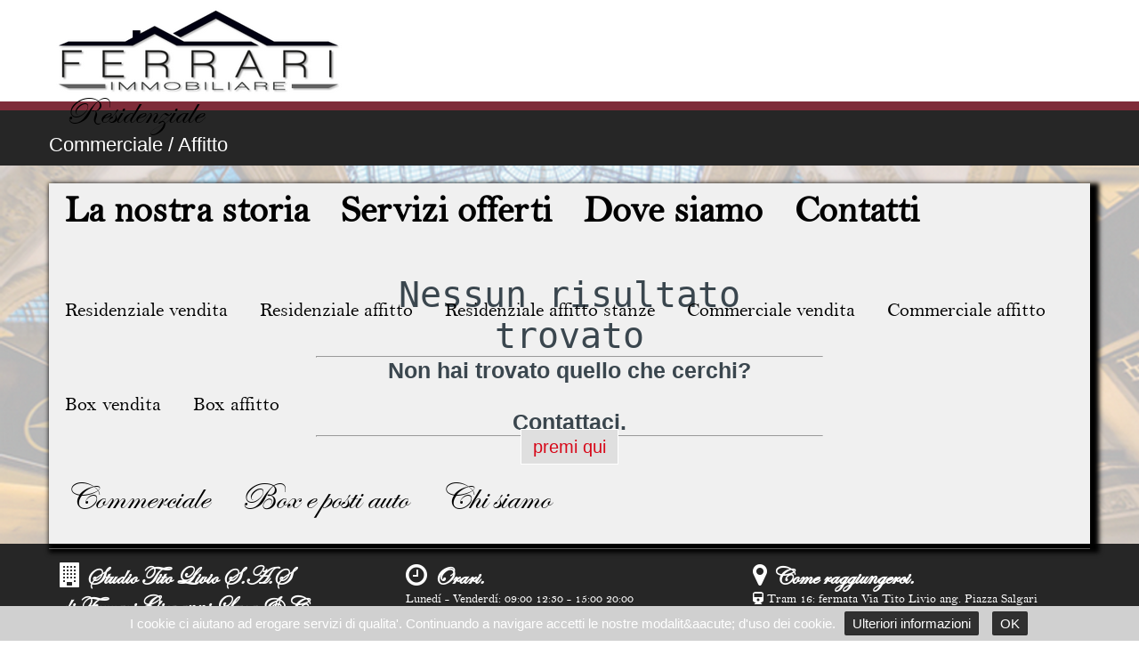

--- FILE ---
content_type: text/html; charset=UTF-8
request_url: https://www.agenziaimmobiliareferrari.it/site/commerciale-affitto.html
body_size: 3978
content:
<!DOCTYPE html>
<html lang="it-IT">

<head>
        <meta charset="UTF-8" />
        <meta name="viewport"              content="width=device-width, initial-scale=1">
        <meta http-equiv="Content-Type"    content="text/html; charset=utf-8" />
        <meta http-equiv="X-UA-Compatible" content="IE=edge">
        <meta name="viewport"              content="width=device-width, initial-scale=1.0">
        <meta name="dc.language"           content="ita" scheme="RFC1766">
        <meta name="description"           content="StudioFerrari - Real Estate">
        <meta name="author"                content="StudioFerrari">
        <title>Immobiliare Ferrari</title>
        <link href='http://fonts.googleapis.com/css?family=Open+Sans|Roboto|Roboto+Slab:300,400' rel='stylesheet' type='text/css'>
        <link rel="stylesheet" type="text/css" media="screen" href="dist/css/nivo-slider.css" />
        <link rel="stylesheet" type="text/css" media="screen" href="dist/css/bar.css" />  
        <link rel="stylesheet" type="text/css" media="screen" href="dist/css/default.css" />  
        <link rel="stylesheet" type="text/css" media="screen" href="../admin/dist/bootstrap3/bootstrap.min.css" />
        <link rel="stylesheet" type="text/css" media="screen" href="dist/css/animate.min.css" />  
        <link rel="stylesheet" type="text/css" media="screen" href="dist/fonts/css/font-awesome.min.css"/>
        <link rel="stylesheet" type="text/css" media="print"  href="dist/css/print.css" />

        <link rel="stylesheet" type="text/css" media="screen" href="dist/css/styleMain.css"/>
        <link rel="stylesheet" type="text/css" media="screen" href="dist/css/styleSub.css"/>
       <!--[if IE]>
                <link href="dist/css/print_ie.css" media="print" rel="stylesheet" type="text/css" />
        <![endif]-->
<link rel="wlwmanifest" type="application/wlwmanifest+xml" href="wlwmanifest.xml" /> 
<meta name="generator" content="Notepad" />
<link rel="stylesheet" href="dist/css/style.css" type="text/css" media="screen" />
<style type="text/css">

   		

@font-face {
  font-family: 'BellMT';
  font-style: normal;
  src: local('BellMT'), local('BellMT'), url(/site/dist/fonts/bell-mt/BellMT.woff) format('woff');
}
@font-face {
  font-family: 'Edwardian Script ITC';
  font-style: normal;
  src: local('Edwardian Script ITC'), local('Edwardian Script ITC'), url(/site/dist/fonts/EdwardianScriptITC/Edwardian-Script-ITC15099.woff) format('woff');
}


.search_top_color{
background: #000000; /* Old browsers */
background: -moz-linear-gradient(top,  #000000 0%, #7e2c39 100%); /* FF3.6-15 */
background: -webkit-linear-gradient(top,  #000000 0%,#7e2c39 100%); /* Chrome10-25,Safari5.1-6 */
background: linear-gradient(to bottom,  #000000 0%,#7e2c39 100%); /* W3C, IE10+, FF16+, Chrome26+, Opera12+, Safari7+ */
filter: progid:DXImageTransform.Microsoft.gradient( startColorstr='#000000', endColorstr='#7e2c39',GradientType=0 ); /* IE6-9 */
padding:5px; margin-bottom:5px; vertical-align:middle; border-radius:5px;

}


.recentcomments a{display:inline !important;padding:0 !important;margin:0 !important;}
.title-bar-container h1{color:#FFFFFF; font-family:"Bell MT";}

.etichetta{ font-family:'Edwardian Script ITC'; font-size:6em;}
.etichetta_menu{ font-family:'Edwardian Script ITC';color:#7E2C39;}



p{ font-family:"BellMT"}
td, th{ font-family:"BellMT"}
li{ font-family:"BellMT"}

@media print{
.hold, .print-logo, .hidden-print,.modal, .btn{display:none;}	

.container_scheda_box {box-shadow:0px 0px 0px 0px #fff; background-color:#FFFFFF;}
.bg_scheda{background-color:#FFF;}

}


</style>
        <script src="dist/lib/jquery-1.9.0.min.js" type="text/javascript"></script>
        <script src="dist/js/menu.js"></script>
        <script type="text/javascript" src="dist/js/jquery.nivo.slider.js"></script>
        <script type="text/javascript" src="dist/js/hammer.min.js"></script>     
        
        <script type="text/javascript" src="dist/js/buttons.js"></script>
        <link rel="stylesheet" href="dist/css/slicknav.css" />
        <script src="dist/js/jquery.slicknav.min.js"></script>        

<link rel="stylesheet" href="dist/js/menu/slicknav.css" />
<script src="dist/js/menu/jquery.slicknav.min.js"></script>  
<style>
.container_scheda_box {box-shadow:5px 5px 5px 5px #000; background-color:#F0F0F0;}
.bg_scheda{
  background-image: url('images/bg_scheda.png');
  background-repeat: no-repeat;
  background-attachment: fixed;
  background-position:center;
  background-size:cover;
  background-color:#F0F0F0;
}
.header_title{color:#7E2C39;font-weight:bolder; text-shadow:1px 1px #FFF; font-size:28px;font-family:'BellMT'}
.header_price{color:#7E2C39;font-weight:bolder; text-shadow:1px 1px #FFF; font-size:32px;font-family:'Edwardian Script ITC';}
.property-content{border-bottom:1px solid #7E2C39;}




</style>
</head>
<body  class="page page-id-86 page-template-default">
<img src="images/logo.png" class="print-logo" id="imglogo">
<div class="hold">
    <div class="header">
        <div class="container">
        <div id="logo">
        <a href="home.html">StudioFerrari</a>
        </div>
        <div id="menumobile"></div>
        <ul class="nav" id="menu">
            <li>
                <a href="#" class="hidden-xs etichetta_menu" style="font-size:3em;">Residenziale</a>
                <div class="subnavdiv">
                <a style="font-family:'Bell MT'" href="residenziale-vendita.html">Vendita</a><br />
                <a style="font-family:'Bell MT'" href="residenziale-affitto.html">Affitto</a><br />
                <a style="font-family:'Bell MT'" href="residenziale-affitto-stanze.html">Affitto stanze</a>
                </div>
                    <ul class='visible-xs'>
                        <li><a href="chi-siamo.html"  style="font-size:42px;"><strong>La nostra storia</strong></a></li>
                        <li><a href="servizi.html"    style="font-size:42px;"><strong>Servizi offerti</strong></a></li>
                        <li><a href="dove-siamo.html" style="font-size:42px;"><strong>Dove siamo</strong></a></li>
                        <li><a href="contatti.html"   style="font-size:42px;"><strong>Contatti</strong></a></li>
                        <li><a href="residenziale-vendita.html">Residenziale vendita</a></li>
                        <li><a href="residenziale-affitto.html">Residenziale affitto </a></li>
                        <li><a href="residenziale-affitto-stanze.html">Residenziale affitto stanze </a></li>
                        <li><a href="commerciale-vendita.html">Commerciale vendita</a></li>
                        <li><a href="commerciale-affitto.html">Commerciale affitto</a></li>
                        <li><a href="box-vendita.html">Box vendita</a></li>
                        <li><a href="box-affitto.html">Box affitto</a></li>
                    </ul>
            </li>
            
            <li class="hidden-xs etichetta_menu">
                <a href="#" class="hidden-xs etichetta_menu" style="font-size:3em;">Commerciale</a>
                <div class="subnavdiv">
                <a style="font-family:'Bell MT'" href="commerciale-vendita.html">Vendita</a><br />
                <a style="font-family:'Bell MT'" href="commerciale-affitto.html">Affitto</a>
                </div>
            </li>
            
            <li class="hidden-xs etichetta_menu">
                <a href="#" class="hidden-xs etichetta_menu" style="font-size:3em;">Box e posti auto</a>
                <div class="subnavdiv">
                <a style="font-family:'Bell MT'" href="box-vendita.html">Vendita</a><br />
                <a style="font-family:'Bell MT'" href="box-affitto.html">Affitto</a>
                </div>
            </li>
            
            <li class="hidden-xs etichetta_menu">
                <a href="#" class="hidden-xs etichetta_menu" style="font-size:3em;">Chi siamo</a>
                <div class="subnavdiv">
                <a style="font-family:'Bell MT'" href="chi-siamo.html">La nostra storia</a><br />
                <a style="font-family:'Bell MT'" href="servizi.html">Servizi offerti</a><br />
                <a style="font-family:'Bell MT'" href="dove-siamo.html">Dove siamo</a><br />
                <a style="font-family:'Bell MT'" href="contatti.html">Contatti</a>
                </div>
            </li> 
        </ul>
        </div>
    </div>
</div>
<div class="section page-title-bar">
<div class="container title-bar-container"><h1><span style="text-transform:none;">Commerciale / Affitto</span> </h1></div></div>
<div class="section bg_scheda">
<div class="group margin"></div>
<div class="container container_scheda_box">
<div class="group margin"></div>
<div style="padding-top:0px; padding-left:15px; padding-right:15px; padding-bottom:15px;">
<div style='height:50vh; position:relative;'><div style='position: absolute;top:50%;left:50%;transform: translate(-50%, -50%);'><center><h2><code>Nessun risultato trovato</code></h2><hr/><h4>Non hai trovato quello che cerchi?<h4><br/><h4>Contattaci.</h4><hr/><a class='btn btn-default' href='contatti.html'>premi qui</a></center></div></div>






</div>
</div>
</div>  



<div class="section">
    <div class="footer">
        <div class="container white">
           <!-- <h2>Immobiliare Ferrari</h2> !-->  
                        
            <div class="col three left">
                <br /><h5 class="etichetta" style="color:#fff; font-size:28px"><i class="fa fa-building"></i> Studio Tito Livio S.A.S <br />di Ferrari Giovanni Luca &amp; C.</h5>
              <ul>
                <li>Via Rodolfo Carabelli, 1 angolo Piazza Salgari</li>
                <li>20137 Milano</li>
                <li><i class="fa fa-mobile"></i> Tel. 02 55181322-68</li>
               </ul>  
            </div>
            <div class="col three left">
                <br /><h5 class="etichetta" style="color:#fff; font-size:28px"><i class="fa fa-clock-o"></i> Orari.</h5>
                <ul>
                    <li>Luned&iacute; - Venderd&iacute;: 09:00 12:30 - 15:00 20:00</li>
                    <li>Sabato: 09:30 12:30</li>
                    <li>Domenica: Chiuso</li>
                    <li><a href="mailto:info@agenziaimmobiliareferrari.it">info@agenziaimmobiliareferrari.it</a></li>
                    <li><a href="policy.html" style=" color:#fff;text-decoration:none !important;">Privacy-GDPR</a></li>
                </ul>
            </div>
            <div class="col three left">
                <br /><h5 class="etichetta" style="color:#fff; font-size:28px"><i class="fa fa-map-marker"></i> Come raggiungerci.</h5>
                 <ul>
                    <li><i class="fa fa-train"></i> Tram    16: fermata Via Tito Livio ang. Piazza Salgari</li>
                    <li><i class="fa fa-bus"></i> Autobus 84: fermata Piazza Insubria ang. Via Sebino</li>
                    <li><i class="fa fa-bus"></i> Filobus 90: fermata Via Carabelli ang. Piazza Salgari</li>
                    <li><i class="fa fa-bus"></i> Filobus 91: fermata Via Caroncini ang. Piazza Salgari</li>
                    <br>
                </ul>
            </div>             
            <div class="group"></div>
        </div>
    </div>
</div>
<div class="section grigio">
    <div class="footer2">
        <div class="container">
        <center>
            Immobiliare Ferrari
            <small>
            <span class="pipe">|</span>&nbsp;<span class="copyright">P.IVA 09177470151</span>
            <span class="pipe">|</span>&nbsp;<span class="copyright">R.E.A. n.1272016 C.C.I.A.A. di Milano</span>
            <span class="pipe">|</span>&nbsp;<span class="copyright">Iscr. Ruolo Soc. n. 4111 C.C.I.A.A. di Milano</span>    
            <span class="pipe">|</span>&nbsp;<span class="copyright">Iscr. Ruolo Med. Legale Rappr. n. 1211 C.C.I.A.A. di Milano</span>    
            </small>
         </center>   
        </div>
    </div>
</div> 









<div id="modal_search" class="modal fade">
 <div class="modal-dialog">
  <div class="modal-content">
   <div class="modal-header">
    <button type="button" class="close" data-dismiss="modal">&times;</button>
    <h4>Modulo di ricerca.</h4>
   </div>
   <div class="modal-body">
      </div>
  </div>
 </div>
</div><script src="../admin/dist/bootstrap3/bootstrap.min.js"></script>
<script src="dist/js/cookiechoices.js"></script>
<script src="dist/lib/jquery.cookie.js"></script>
<script type="text/javascript">
    document.addEventListener('DOMContentLoaded', function (event) {
        cookieChoices.showCookieConsentBar('I cookie ci aiutano ad erogare servizi di qualita\'. Continuando a navigare accetti le nostre modalit&aacute; d\'uso dei cookie.',
                'OK', 'Ulteriori informazioni', 'policy.html');
    });
</script>
<script type="text/javascript">
    var mn=jQuery.noConflict();
    mn(document).ready(function() {
                mn('#menu').slicknav({brand: logo.outerHTML});
            });      
</script>

<script src="dist/lib/jquery-1.9.0.min.js"></script>
<script src="dist/lib/jquery.cookie.js"></script>
<script>
$("#ordby").change(function() {
 var ordby=$(this).val();
  $.cookie('ordby', ordby);
  location.reload();
});

$("#ordmd").change(function() {
var ordmd=$(this).val();
  $.cookie('ordmd', ordmd);
  location.reload();
});

</script>
</body>
</html>
	


--- FILE ---
content_type: text/css
request_url: https://www.agenziaimmobiliareferrari.it/site/dist/css/styleMain.css
body_size: 20738
content:
@media screen {
html,
body {
  margin: 0;
  padding: 0;
}

.section {
  width: 100%;
}

#main {
    background: #f0f0f0;
     width: 1170px;
     margin: 0 auto;
     position: relative;
}

.container {
  position: relative;
  width: 1170px;
  margin: 0 auto;
  color: #444;
  font-size: 14px;
  font-family: Roboto, 'Open Sans', Arial, sans-serif;
  overflow: hidden;
}

.section .container {
  padding: 5px 0 5px 0;
}

.section.bg {
  background: #f0f0f0;
}
/*
  Header
*/

.hold {
  height: 114px;
}

.header {
  line-height: 103px;
  width: 100%;
  transition: line-height 0.2s linear, box-shadow 0.2s linear;
  z-index: 100;
  background: #FFFFFF;
}

.header.small {
  line-height: 103px;
}

.header.small > .container > #logo {
  height: 103px;
}

#logo {
  background: url("/site/images/logo.png") no-repeat 0 0 transparent;
  float: left;
  width: 330px;
  height: 103px;
  margin-left: 5px;
  cursor: pointer;
  text-indent: -9999px;
  margin-top:5px;
}
#logo a {
    display: block;
    width: 330px;
    height: 103px;
}

ul.nav {
  float: right;
  list-style: none;
  margin: 0;
  padding: 0;
}

ul.nav li {
  float: left;
  position: relative;
  z-index: 1;
}

ul.nav li a {
  font-size: 22px;
}

ul.nav li:hover a {
  color: #c01f2c; background-color:#fff;
}

ul.nav li a {
  padding: 3px 18px;
  color: initial;
  text-decoration: initial;
  position:relative;
  top:-32px;
}
/*
  Slider
*/

.section .slider,
.section .footer {
  background: #262626;
}

.footer>.container>.group {
    border-top: 1px solid #5e5e5e;
    border-bottom: 1px solid #5e5e5e;
    margin-bottom: 15px;
}

.footer>.container>div>p{
color: #686868;
}
.footer>.container>div>h3{
color: #828282;
text-transform: uppercase;
}

.footer>.container>h2{
color: #b5b5b5;
font-size: 22px;
font-weight: 400;
margin-bottom: 15px;
letter-spacing: 1px;
}
.footer>.container>h2>em{
color: #686868;
font-weight: 400;
font-style: italic;
font-size: 22px;
letter-spacing: 1px;
}

.grigio {
    background-color: #303030;
}

.footer2>.container {
 color: #686868 !important;        
}

.slidercontent {
  text-align: center;
}

.hero {
  font-family: 'Roboto Slab', sans-serif;
  color: white;
  font-weight: normal;
  letter-spacing: 1px;
}

h1.hero {
  font-size: 54px;
}

h2.hero {
  font-size: 30px;
  margin-bottom: 60px;
}

h1.hero:after {
  content: "";
  width: 300px;
  position: relative;
  border-bottom: 1px solid #aaa;
  text-align: center;
  margin: auto;
  margin-top: 15px;
}

.call {
  color: white;
  display: block;
  margin-bottom: 20px;
}

.call span {
  display: inline;
  border: 1px solid white;
  padding: 8px 13px;
  font-size: 20px;
  transition: background 0.15s linear;
}

.call span:hover {
  background: rgba(255, 255, 255, 0.1);
  cursor: pointer;
}
/* 
  Columns 
*/

.col {
  float: left;
  padding: 0;
  margin: 0;
  position: relative;
}

.col.four {
  width: 23%;
  margin: 0 1%;
}

.col.three {
  width: 31.3%;
  margin: 0 1%;
}

.col.two {
  width: 40%;
  margin: 0 2.5%;
  padding: 0 2.5%;
}

.col.one {
  width: 98%;
  margin: 0 1%;
}

.col.extrapad {
  padding-top: 20px;
  padding-bottom: 20px;
}

.col .service,
.col .feature {
  font-size: 21px;
  font-family: 'Roboto Slab', sans-serif;
}

.col .service:after {
  content: "";
  width: 50px;
  position: relative;
  border-bottom: 1px solid #eee;
  display: block;
  text-align: center;
  margin: auto;
  margin-top: 15px;
}

.col .feature {
  font-size: 19px;
}

.col h1.side,
.col p.side,
.col span.side:first-of-type {
  margin-left: 50px;
  text-align: left;
}

.col .icon {
  border-radius: 50%;
  height: 85px;
  width: 85px;
  line-height: 85px;
  text-align: center;
  margin: 0 auto;
  transition: background 0.25s linear, color 0.25s linear;
}

.col .icon.side {
  position: absolute;
  padding: 0;
  margin: 0;
  top: -15px;
  height: 50px;
  width: 50px;
}

.col:hover > .icon {
  background: #F44336;
  color: white;
}

.col:hover > .icon.side {
  background: initial;
  color: initial;
}

.responsivegroup {
  display: none;
}
/*
  Column specifics
*/

.col p,
.col h1 {
  padding: 0 1%;
  text-align: center;
}

.group.margin {
  margin-bottom: 20px;
}

.col .imgholder {
  width: 100%;
  transition: background 0.3s linear;
  margin: 0 auto;
}

.col.bg {
  background: #FFF;
}

.col.pointer {
  cursor: pointer;
}

.col.bg:hover .imgholder {
  background: #555;
}

.col span.feature {
  font-size: 20px;
}
/*
  Text
*/

.container > h1:not(.hero) {
  text-align: center;
}

.container > h1:after {
  content: "";
  width: 30px;
  position: relative;
  display: block;
  text-align: center;
}

h2 {
  font-family: 'Roboto Slab', sans-serif;
  text-align: center;
  font-weight: 400;
  font-size: 18px;
}

.left,
.left > h1,
.left > p {
  text-align: left;
}

.reset {
  text-align: left !important;
}

.reset:after {
  display: none !important;
}
/* 
  Slider with Content
*/

.white h1,
.white h2,
.white p,
.white div,
.white a {
  color: #fff;
}
/*
  Responsive
*/

.group:after {
  content: "";
  display: table;
  clear: both;
}

/*
BERNA
*/

.page-title-bar {
    width: 100%;
    min-height: 46px;
    background-color: #262626;
    border-top: 10px solid #7E2C39; /* #806534 colore originale */
}
.title-bar-container {
    margin: 0 auto;
    color: #fff;
}
.title-bar-container h1{
    margin: 0;
        text-align:left !important;
        display:inline-block;
}
.title-bar-container h1 span {
    font-family: 'Lato',  'Arial',  sans-serif;
    font-weight: 400;
    text-transform: uppercase;
    font-size: 22px;
    font-style: normal;
}

a, a:active, a:visited {
    color: #c01f2c;
    text-decoration: none;
}
a:hover {
    color: #d7091a;
}

.vlistings h3 {
    font-size: 14px;
    font-weight: 400;
    letter-spacing: -0.03em;
    margin-top: 5px;
    margin-bottom: 0px;
    padding: 5px;
    text-align: center;
    text-transform: uppercase;
    min-height: 76px;
}

.imgholder img {width: 100%;max-height: 245px;}

div#cookieChoiceInfo {
    background-color: #d0d0d0;
    color: #fff;
    font-family: Roboto, 'Open Sans', Arial, sans-serif;
    font-size: 15px;
    padding: 10px !Important;
}

#cookieChoiceInfo span {
    margin: 0 auto;
    padding: 10px 0;
}

#cookieChoiceInfo a {
    background-color: #303030;
    border: 1px solid rgba(0, 0, 0, 0.1);
    border-radius: 2px;
    color: #fff;
    cursor: pointer;
    line-height: 19px;
    padding: 4px 8px;
    text-decoration: none;
    white-space: nowrap;}

#listings_map {
    float:left;
    width: 99%; 
    height: 472px; 
    border: 1px solid #999999; 
    margin-bottom: 12px;
    margin-top:  0.83em;} 

ul.subnav, div.services-list, .site-search-field {
    display: none;
    position: absolute;
    z-index: 99;
}
ul.subnav {
    min-width: 120px;
}
ul.subnav li a:hover, .services-list li a:hover, li.search a:hover {
    border-bottom: none;
    color: #c01f2c;
}
ul.subnav li, ul.subnav li a {
    text-transform: none;
    font-size: 14px;
    font-weight: 400;
    line-height: 22px;
    color: #828282;
    float: none;
    display: block;
    padding: 0;
    margin: 0;
    text-align: left;
}

.nav ul, .nav li {
    list-style: outside none none;
}

.btn {display: inline;
border: 1px solid white;
padding: 8px 13px;
font-size: 20px;
transition: background 0.15s linear;
color: #d7091a;
margin:10px;
cursor: pointer;
background-color: #dfdfdf;}

.headline {
    clear: both;
    background: #262626;
}
.headline p {
    margin: 0 auto;
    padding: 15px 0 15px 5px;
    font-style: italic;
    font-size: 18px;
    font-family: 'Times',  serif;
    color: #fff;
    text-align: center;
}
.headline .pipe {
    border-right: 1px solid #828282;
    margin: 0 10px;
    padding: 0;
}
.ipad .headline .pipe {
    display: none;
}

.essential-information ul {
    float: left;
    margin: 20px 0;
    padding: 0;
    max-width: 840px;
}
.essential-information {
    margin: 15px auto 0;
    display:table;
}
.essential-information ul li {
    border-bottom: 1px dotted #828282;
    border-right: 1px dotted #828282;
    display: inline-block;
    float: left;
    padding: 10px;
    width:180px;
    height: 34px;
}
.essential-information ul li.first {
    padding-left: 0;
}
.essential-information ul li.bottom-row {
    border-bottom: 0 none;
}
.essential-information ul li.right-side {
    border-right: 0 none;
}

.essential-information ul li em {
    color: #303030;
    padding-right: 3px;
}
.essential-information .floor-plan {
    float: left;
    text-align: center;
    width: 105px;
}
.essential-information .view-floorplan {
    display: block;
    float: right;
    height: 76px;
    text-indent: -9999px;
    width: 96px;
}
.floor-plan a.view-all {
    font-size: 12px;
    padding-left: 6px;
}
a.view-floorplan:hover {
    border-bottom: medium none;
    opacity: 0.8;
}
.essential-information ul li em {
    color: #303030;
    padding-right: 3px;
}
em {
    font-family: "Times",serif;
    font-size: 17px;
    font-style: italic;
}

.clearfix::before, .clearfix::after {
    content: " ";
    display: block;
    height: 0;
    overflow: hidden;
}
.clearfix::after {
    clear: both;
}
.clearfix::before, .clearfix::after {
    content: " ";
    display: block;
    height: 0;
    overflow: hidden;
}
.featured-properties {
    background: #f0f0f0 none repeat scroll 0 0;
    clear: both;
    margin-bottom: 0;
}

.tab-navigation-container {
    background: #d8d8d8 none repeat scroll 0 0;
    margin: 0 auto;
    padding-top: 5px;
    position: relative;
    width: 100%;
}

.tabs {
    margin: 0 auto;
    width: 100%;
    max-width:950px;
}
.tabs li.selected {
    background-color: #f0f0f0;
    color: #c01f2c;
    cursor: pointer;
    display: inline-block;
    padding: 15px 25px;
}
.tabs li {
    background: #d8d8d8 none repeat scroll 0 0;
    cursor: pointer;
    display: inline-block;
    font-size: 17px;
    padding: 15px 25px;
    transition: color 0.2s ease 0s;
}

.tabs-container {
    background: #f0f0f0 none repeat scroll 0 0;
    margin: 0 auto;
    max-width: 940px;
}

.main-column {
    float: left;
    margin-right: 60px;
    padding-bottom: 50px;
    max-width: 610px;
    width: 100%;
}
.description, .features, .listed-by {
    padding-bottom: 15px;
}
.description header {
    margin-top: 40px;
    padding-top: 20px;
}
.description h2 {
    float: left;
}
section.description .web-id {
    float: right;
    padding-top: 10px;
}
section.description .web-id em {
    font-family: "Times",serif;
    font-size: 16px;
    font-style: italic;
    font-weight: bold;
    margin-right: 3px;
}
.description p {
    text-align: justify;
}
.main-column p {
    line-height: 1.8em;
    margin-bottom: 1.25em;
}

.legal-disclaimer {
    color: #828282;
    font-size: 10px;
    font-style: italic;
    display: none;
}
.right-rail {
    margin-top: 30px;
}
.right-rail {
    float: left;
    padding-bottom: 30px;
    width: 270px;
}
.main-column section, .right-rail section {
    margin-bottom: 15px;
}

.right-rail h3 {
    border-bottom: 1px solid #dfdfdf;
    color: #262626;
    font-family: "Times",serif;
    font-size: 17px;
    font-style: italic;
    font-weight: 600;
    letter-spacing: 0.08em;
    margin-bottom: 15px;
    padding: 10px 0 5px;
}

.agent {
    margin-bottom: 25px;
}
.agent img {
    border: 1px solid #dadada;
    height: 106px;
    padding: 2px;
    transition: opacity 0.3s ease 0s;
    width: 160px;
}

.agent dt.name {
    display: block;
}
.agent dt, .open-houses em {
    color: #828282;
    display: inline;
    font-family: "Times",serif;
    font-size: 13px;
    font-style: italic;
    padding-right: 3px;
}
.agent dd {
    display: inline;
    margin:0;
}
a.view-all {
    font-family: "Times",serif;
    font-size: 13px;
    font-style: italic;
    font-weight: 600;
    letter-spacing: 1px;
}

dl {
    border: 0 none;
    font: inherit;
    margin: 0;
    padding: 0;
    vertical-align: baseline;
}

.listing-options a {
    color: #303030;
    display: inline-block;
    font-family: "Times",serif;
    font-style: italic;
    font-weight: bold;
    margin-right: 30px;
    padding: 2px 0 0 25px;
}
.tabs-container #location {
    padding: 50px 0;
    text-align: center;
}

.lefoto{width:100%;margin: 0px auto 0;}

.print-logo {
    display: none;
    visibility: hidden;
}

.largo {
    width:100%;
}

.about-us-quote > p {
    font-size: 21px !important;
}

.about-us-quote {
    background: url("../images/icons/agent-quote-marks.png") #262626 no-repeat center 22%;
    height: 73px;
    padding: 68px 20px 10px 20px;
    color: #fff;
    text-shadow: none;
    border: 0;
    outline: none;
    text-align: center;
}

.about-us-content-container h1 {
    border-bottom: 7px solid #ddd;
    color: #303030;
    font-size: 26px;
    font-weight: 400;
    line-height: 1;
    padding: 0 0 18px;
    text-align: center;
    text-transform: uppercase;
}

.pull-quote-container {
    border-bottom: 7px solid #dcdcdc;
    border-top: 7px solid #dcdcdc;
    clear: left;
    height: 140px;
}
blockquote {
    color: #686868;
    font-family: "Times",serif;
    font-size: 24px;
    font-style: italic;
    line-height: 30px;
    margin: 0 auto;
    padding: 0 40px;
    text-align: center;
}

.pull-quote-container blockquote {
    color: #686868;
    font-size: 30px;
    padding-top:50px;
}

.about-us-careers {
    background-color: #ddd;
    padding: 65px 50px;
    text-align: center;
}

.about-us-careers h2 {
    color: #303030;
    font-size: 20px;
    padding-bottom: 10px;
    position: relative;
    font-weight: 400;
    letter-spacing: 0.06em;
    line-height: 1;
    text-transform: uppercase;    
}

.portrait-container.quadrant {
    height: 200px;
    float: left;
    width: 200px;
}

.text-block {
    margin-bottom: 20px;
    float:left;
}

.about-us-careers hr {
    background-color: #ccc;
    margin: 6px auto 0;
    width: 60px;
}

.email-listing {
    padding:0px 6px 0 0;
}

.print-listing {
    padding:0px 10px 0 0;
}

.slicknav_menu {
    display:none;
  font-family: Roboto, 'Open Sans', Arial, sans-serif;
}

.subnavdiv {
    line-height: 24px !important;
    margin: 0 0 -62px 0;
    padding: 0;
    position: relative;
    top:-32px;
    left:20px;
    display:none;
    background-color: white; 
}
.subnavdiv > a {
    font-size: 18px !important;
}

.show {display: block !important;}
.hide {display:none;}


.back-to-listings {
    float: right;
    padding:9px;
    color:#fff;
}

a.back-to-listings:visited {
    color:#fff;
}

a.toggle-view.gallery.enabled {
    background-position: -5px -30px;
}
a.toggle-view.gallery {
    background-position: -5px -5px;
}

a.toggle-view.map {
    background-position: -74px -5px;
}

a.toggle-view.map.enabled {
    background-position: -74px -30px;
}

a.toggle-view {
    background: transparent url("../images/icons/search-styles-toggles.png") no-repeat scroll 0 0;
    border: medium none;
    display: block;
    float: left;
    height: 20px;
    margin-right: 5px;
    margin-left: 10px;    
    outline: medium none;
    text-indent: -9999px;
    width: 23px;
}

.trattativa-label {
    background-image: url("../images/icons/trattativa.png");
    display: block;
    background-repeat: no-repeat;
    background-position: 0 0;
    background-color: transparent;
    position: absolute;
    top: 0;
    width: 130px;
    height: 114px;
    opacity: 1 !important;
    filter: alpha(opacity=100) !important;
    border: 0 !important;
    z-index: 9999;
    text-indent: -999em;
    margin: 0 !important;
}
.venduto-label {
    background-image: url("../images/icons/venduto.png");
    display: block;
    background-repeat: no-repeat;
    background-position: 0 0;
    background-color: transparent;
    position: absolute;
    top: 0;
    width: 130px;
    height: 114px;
    opacity: 1 !important;
    filter: alpha(opacity=100) !important;
    border: 0 !important;
    z-index: 9999;
    text-indent: -999em;
    margin: 0 !important;    
}
.locato-label {
    background-image: url("../images/icons/affittato.png");
    display: block;
    background-repeat: no-repeat;
    background-position: 0 0;
    background-color: transparent;
    position: absolute;
    top: 0;
    width: 130px;
    height: 114px;
    opacity: 1 !important;
    filter: alpha(opacity=100) !important;
    border: 0 !important;
    z-index: 9999;
    text-indent: -999em;
    margin: 0 !important;    
}

.nivo-caption {display: none !important;}

}

     
@media screen and (max-width: 991px) {
    
  .hold {display:none;}
  .slicknav_menu {display:block;}
    
  .container {
    width: 95%;
  }
  .col.four {
    width: 48%;
    margin: 1%;
  }

  .header {
    height: auto;
    background: #fff;
    line-height: 0px;
  }
  .small {line-height: 0 !important;}
  #logo {
    position: initial;
    float: none;
    display: block;
    transform: none;
    background-size: 100%;
    width:100px;
    height:34px;
  }
  #logo a {
    display: block;
    width: 100px;
    height: 34px;
}
  ul.nav {
    float: none;
    display: block;
    text-align: center;
    margin: 0 auto;
  }
  ul.nav li {
    float: initial;
    display: inline-block;
  }
  .responsivegroup {
    display: block;
  }
  .responsivegroup:after {
    content: "";
    display: table;
    clear: both;
  }
.main-column {max-width:100%;margin-right:0px;
    }
.subnav {top:70px;padding:0!important;margin-left:17px;} 
.subnav li {padding: 0 9px 0 0 !important;}

ul.subnav {position: relative;}
ul.nav li a {
    font-size: 18px;
}
.essential-information .floor-plan {
    text-align: center;
    width: 100%;
    margin: 0 auto;
    margin-bottom: 20px;
} 
}

@media screen and (min-width: 1000px) {
  .essential-information ul li:nth-child(4n+0) {
    border-right: 0 none;
}

}

@media screen and (min-width: 769px) {
  .container {
    width: 750px;
  }
  .fb-like {margin-left: 20px;} 
}

@media screen and (min-width: 992px) {
  .container {
    width: 970px;
  }
  .lefoto{width:940px;}
  
}

@media screen and (min-width: 1200px) {
  .container {
    width: 1170px;
  }
    .azienda {width: 180px;}
}

@media screen and (min-width:661px) and (max-width:1000px) {
  .essential-information ul li:nth-child(3n+0) {
    border-right: 0 none;
    }
    .essential-information ul li {width:30%;}
}

@media screen and (max-width:660px) {
.essential-information ul li:nth-child(2n+0) {
    border-right: 0 none;  
}
    .essential-information ul li {width:45%;}
ul.nav li a {
    padding: 3px 13px;
}
#search-box-header h2 {font-size: 14px !important;}
.sales-or-rental span {font-size: 16px !important;}
}

@media screen and (max-width:450px) {
  .col, .col.four, .col.three, .col.two {
    display: block;
    width: 95%;
    padding: 0;
    margin: 0 auto;
    float: none;
  }
  .col.extrapad {
    padding: 1%;
    margin-bottom: 10px;
  }
  .group {
    display: none;
  }
.essential-information ul li:nth-child(1n+0) {
    border-right: 0 none;
}  
    .essential-information ul li {width:100%;}
.header {height: 120px;}

ul.nav li {
    display: flex;
    float: left;
    padding: 15px 10px;
    top:-51px;
}
.tabs li, .tabs li.selected {padding: 15px 15px;}
.tabs {padding: 0px 5px}


.testo_venduto {
    font-size: 32px !important;
    position: unset !important;
    
}

.vlistings {margin-bottom: 25px !important;}

#search-box {margin-bottom: 10px;}

#ordina, #vista {display:none;}
.vlistings h3 {min-height: 1px;}

.pull-quote-container blockquote {
    font-size: 21px;
    padding-top:17px;
}

}


@media screen and (min-width:991px) and (max-width:1200px) {
ul.nav li a {
    font-size: 15px !important;
}
.azienda {width:140px;}
.nav > li {min-width:108px;}

ul.nav li a {padding: 3px 16px;}

.subnavdiv {left:10px;}

}


--- FILE ---
content_type: text/css
request_url: https://www.agenziaimmobiliareferrari.it/site/dist/css/styleSub.css
body_size: 56871
content:
/*====================================================================================*/
 /* TABLE OF CONTENTS
/*====================================================================================*/
/* 01 RESET 
/* 02 GLOBAL SETTINGS
/* 03 HEADER 
/* 04 SUBHEADER
/* 05 FILTER
/* 06 PROPERTIES
/* 07 AGENTS
/* 08 BLOG
/* 09 MEMBERS
/* 10 MISC MODULES
/* 11 FOOTER

/*====================================================================================*/
 /* 01 RESET
/*====================================================================================*/

* { margin:0px; padding:0px; }

h1,h2,h3,h4,h5 { margin-top:0px; }

ul, ul li { list-style:none; }


/*====================================================================================*/
 /* 02 GLOBAL SETTINGS
/*====================================================================================*/

html { width:100%; height:100%;}

body {
	font-family:"Trebuchet MS", Arial, Helvetica, sans-serif;
	font-weight:300;
	font-size:15px;
	color:#464646;
	width:100%; 
	height:100%; 
	background:#FFF; /*#ebf1f5;*/
}

.container { position:relative; }

.module { position:relative; padding:70px 0px 70px 0px; }
.module.no-padding { padding:0; }
.module.no-padding-top { padding-top:0; }
.module.no-padding-bottom { padding-bottom:0; }

.module-header { margin-bottom:50px; text-align:center; }
.module-header h2 { font-weight:300; font-size:30px; margin-bottom:15px; } 
.module-header img { margin-bottom:15px; }
.module-header p { font-size:16px; margin:0 auto; width:60%; }

/* page & post content */
.content p { line-height:1.8; margin-bottom:27px; }
.content ul li { list-style-type:disc; margin-left:20px; }
.content ul li ul{ margin-left:20px; }
.content ul li ul li { list-style-type:circle; }
.content ol { margin-left:15px; }
.content .quote {
	padding:5%;
	border-left:2px solid #59aee9;
	background:#e7eef4;
	font-size:17px;
	width:85%;
	margin:0 auto;
	margin-bottom:30px; 
}

.left { float:left; }
.right { float:right; }
.center { text-align:center; margin:0 auto; }
.clear { clear:both; }
.show-none { display:none; }
.divider { width:100%; height:1px; background:rgba(0, 0, 0, 0.1); margin-bottom:20px; margin-top:20px; }
.divider-fade {
	width:100%;
	height:70px;
	position:absolute;
	border-radius:25px 4px 4px 4px;
	opacity:0.1;
	background: -moz-linear-gradient(top, rgba(0,0,0,0.28) 0%, rgba(0,0,0,0) 72%, rgba(0,0,0,0) 100%); /* FF3.6-15 */
	background: -webkit-linear-gradient(top, rgba(0,0,0,0.28) 0%,rgba(0,0,0,0) 72%,rgba(0,0,0,0) 100%); /* Chrome10-25,Safari5.1-6 */
	background: linear-gradient(to bottom, rgba(0,0,0,0.28) 0%,rgba(0,0,0,0) 72%,rgba(0,0,0,0) 100%); /* W3C, IE10+, FF16+, Chrome26+, Opera12+, Safari7+ */
	filter: progid:DXImageTransform.Microsoft.gradient( startColorstr='#47000000', endColorstr='#00000000',GradientType=0 ); /* IE6-9 */
}

/* typography */
h1,h2,h3,h4,h5,h6 { font-family:'Raleway', Helvetica; color:#3a464e; }
h1 { font-size:45px; }
h2 { font-size:40px; }
h3 { font-size:30px; }
h4 { font-size:25px; }
h5 { font-size:20px; }

a { 
	color:#48a0dc;
	outline:0 !important;
	-webkit-transition: all 0.2s linear;
    -moz-transition: all 0.2s linear;
    -ms-transition: all 0.2s linear;
    -o-transition: all 0.2s linear;
    transition: all 0.2s linear;
}

a:hover { color:#68b4e8; text-decoration:none; }

.shadow-hover { transition: all 0.4s linear; }
.shadow-hover:hover { box-shadow:0px 10px 25px rgba(0, 0, 0, 0.15); }

.icon { margin-right:4px; }

/* BUTTONS */
.button, input[type="submit"] {
	font-family:'Raleway', Helvetica, Arial;
	font-size:15px;
	font-weight:600;
	padding:10px 35px 10px 35px;
	color:white;
	border-radius:3px;
	border:none;
	background-color:#48a0dc;
	display:inline-block;
	width:auto;
	cursor:pointer;
	transition: all 0.2s linear;
}

.button:hover, input[type="submit"]:hover, .button.grey:hover {
	color:white;
	text-decoration:none;
	background-color:#59aee9;
}

.button.alt { background-color:#59AEE9; }
.button.alt:hover { background-color:#B72C2A; }

.button.small {
	padding:6px 23px 6px 23px;
	font-size:12px;
}

.button.large {
	padding:12px 45px 12px 45px;
	font-size:17px;
}

.button.grey { color:#8da9b9; cursor:auto; background-color:#cbdfea; }

.button-icon { position:relative; padding-left:56px; padding-right:25px; }
.button-icon.small { padding-left:38px; padding-right:15px; }
.button-icon.large { padding-left:70px; padding-right:35px; }
.button-icon .fa {
	background:rgba(0, 0, 0, 0.1);
	position:absolute;
	left:0;
	top:0;
	border-radius:2px;
	height:100%;
	width:38px;
	text-align:center;
	padding-top:13px;
	font-size:13px;
}
.button-icon.small .fa { padding-top:8px; width:27px; }
.button-icon.large .fa { padding-top:15px; font-size:16px; width:45px; }

/** PAGINATION **/
.pagination { width:100%; }
.pagination ul li { list-style:none; padding-left:4px; padding-right:4px; display:inline-block; }
.pagination ul li.current a { background:#59aee9; color:white; }
.pagination .button { padding:10px 15px; }

/** FORM ELEMENTS **/
input, textarea, select {
	width:100%;
	padding:9px;
	margin-bottom:20px;
	border-radius:3px;
	border:none;
	font-weight:300;
	font-family:'Raleway' !important;
	background:white;
}

input[type="file"] {
	background:white;
	border:none;
	padding:5px 0px 5px 0px;
	width:auto;
	display:inline-block;
}

.chosen-container { margin-bottom:20px; width:100% !important; }
.chosen-container.chosen-with-drop .chosen-single { border:none; background:white; }
.chosen-container .chosen-single {
	border:none;
	box-shadow:none;
	border-radius:3px;
	background:white;
	height:39px;
	line-height:39px;
	font-size:15px;
}
.chosen-container .chosen-single div { top:8px; right:6px; }
.chosen-container .chosen-drop { border:none; }
.chosen-container .chosen-search { padding:10px; }
.chosen-container .chosen-results { padding:0px 10px 10px 10px; }
.chosen-container .chosen-results li.highlighted { background:#48a0dc; border-radius:2px; }

input[type="checkbox"], input[type="radio"] { width:auto; margin-right:5px; }

textarea { height:130px; }

input.border, 
select.border, 
textarea.border, 
.form-block.border .chosen-container .chosen-single,  
.form-block.border .chosen-container .chosen-drop { border:1px solid rgba(0, 0, 0, 0.15); }
.form-block.border .chosen-container .chosen-results { padding-top:10px; }

.form-block label { display:block; }
.form-block label .error { color:red; font-size:12px; margin-left:10px; }

.search-form { position:relative; }
.search-form button[type="submit"] {
	border:none;
	background:none;
	position:absolute;
	right:13px;
	top:10px;
	color:#97aab7;
}

/* SOCIAL ICONS */
.social-icons { margin-bottom:0; }
.social-icons li { display:inline-block; padding-left:5px; padding-right:5px; line-height:1.4; }
.social-icons li:last-child { padding-right:0px; }
.social-icons.circle li a {
	font-size:14px;
	border:1px solid #48a0dc;
	width:28px;
	height:28px;
	display:inline-block;
	text-align:center;
	padding-top:4px;
	border-radius:100%;
}
.social-icons.circle li a:hover { background:#48a0dc; border-color:#48a0dc; color:white; }

/** ALERT BOXES **/
.alert-box {
	background:#f5fad7;
	border:1px solid #b3b4a0;
	border-left:3px solid #b3b4a0;
	padding:10px;
	margin-bottom:20px;
}
.alert-box.success { background:#dbefd4; border-color:#acc7a1; }
.alert-box.error { background:#fad7d7; border-color:#c08585; }
.alert-box.info { background:#d2daef; border-color:#8a97b9; }
.alert-box h4 { font-size:15px; margin:0;}

/** SLICK SLIDER **/
.slider-wrap { position:relative; }

.slider { opacity:0; overflow:hidden; }
.slider.slick-initialized { opacity:1; transition:all 0.4s; }
.slider .slide:not(:first-of-type) { display: none; }
.slider .slide.initialized { display:block; }

.slider-nav { position:absolute; width:100%; top:50%; margin-top:-30px; }
.slider-prev, .slider-next {
	background:white;
	font-size:28px;
	color:#93a1ae;
	width:45px;
	height:45px;
	text-align:center;
	display:block;
	padding-top:2px;
	border:1px solid rgba(0, 0, 0, 0.1);
	border-radius:50px;
	cursor:pointer;
	position:relative;
	z-index:100;
	transition:all 0.4s;
}
.slider-prev:hover, .slider-next:hover {
	background:#48a0dc;
	color:white;
	border-color:#48a0dc;
}
.slider-prev { float:left; margin-left:1%; }
.slider-next { float:right; padding-left:5px; margin-right:1%; }

/** TABS **/
.tabs { margin-bottom:20px; display:none; font-family:'Raleway'; }
.tabs.ui-widget.ui-widget-content,
.ui-tabs .ui-tabs-nav { 
	background:transparent; 
	padding:0;
	border-radius:0;
	border:none;
}
.ui-tabs .ui-tabs-nav { box-shadow:inset 0px -1px rgba(0, 0, 0, 0.15); }
.ui-tabs .ui-tabs-nav li { 
	border:none; 
	background:transparent; 
}
.ui-tabs .ui-tabs-nav .ui-tabs-anchor { padding:18px 15px; color:#9bb3c7; }

.ui-tabs .ui-tabs-panel { 
	background:transparent; 
	text-align:left; 
	padding:30px 0px 0px 5px;
	margin-top:0px;
}

.tabs li.ui-state-active { background:transparent; border-bottom:2px solid #48a0dc; }
.tabs li.ui-state-active .ui-tabs-anchor { color:#48a0dc; font-weight:600; }

.ui-tabs-hide { display:none; }

/** ACCORDION **/
.ui-accordion .ui-accordion-header { 
	border:none; 
	margin-bottom:25px; 
	padding:20px;
	font-size:18px;
	font-weight:600;
	background:white;
}
.ui-accordion .ui-accordion-header-active { margin-bottom:0; background:#59aee9; }
.ui-accordion .ui-accordion-content-active { margin-bottom:25px; }
.ui-accordion .ui-accordion-content { border:none; padding:30px; font-family:'Raleway'; }
.ui-accordion-header-icon { display:none; }
.accordion-footer { font-style:italic; font-size:12px; }
.accordion-footer a { color:#48a0dc; font-weight:600; margin-left:8px; margin-right:8px; }

.ui-accordion .ui-accordion-header:before {
    content: "\f105";
    font-family: FontAwesome;
    margin-right:10px;
    font-size:20px;
}
.ui-accordion .ui-accordion-header-active:before { content: "\f107"; }

/* COLOR BAR */
.color-bar {
	width:50px;
	height:3px;
	background:#48a0dc;
	margin-bottom:15px;
	transition:all 0.3s;
}

/*====================================================================================*/
 /* 03 HEADER
/*====================================================================================*/
header { background:white; width:100%; position:relative; z-index:1000; }

/* TOPBAR */
.top-bar {
	background:#e8ebf3;
	color:#838893;
	font-size:12px;
}

.top-bar a { color:#838893; }
.top-bar a:hover { color:#48a0dc; }

.top-bar-item { 
	padding:8px;
	display:inline-block;
}
.top-bar-left .top-bar-item:first-child { padding-left:0px; }
.top-bar-right .top-bar-item:first-child { padding-right:0px; }

/* LOGO */
.navbar-header { 
	display:inline-block; 
	max-width:30%; 
	min-width:200px;
	position:relative;
	z-index:1000; 
}
.navbar-brand {
	display:inline-block;
	height:auto;
	min-height:83px;
	padding-left:0px;
}
.navbar-brand img { max-width:100%; }

/* MENU TOGGLE */
.navbar-toggle { 
	background:#e8ebf3; 
	margin:0; 
	margin-top:20px;
	position:relative;
	z-index:2;
}
.navbar-toggle .icon-bar { background:#838893; }

/* MAIN MENU */
 .navbar-collapse.collapse { position:relative; z-index:1000; }

 .main-menu-wrap {
 	position:absolute;
	bottom:0;
	right:0px;
 }

.nav.navbar-nav li { position:relative; }
.nav.navbar-nav li a { 
	color:#838893; 
	padding:29px 20px;
}
.nav.navbar-nav li a:hover { background:transparent; color:#48a0dc; }
.nav.navbar-nav li.current-menu-item > a { box-shadow:inset 0px -2px #48a0dc; }
.nav.navbar-nav li.menu-item-has-children:after {
	content: "\f107";
    font-family: FontAwesome;
    color:rgba(0, 0, 0, 0.5);
	margin-top:29px;
	top:0;
	right: 5px;
	position: absolute;
}
.nav.navbar-nav li:hover.menu-item-has-children:after { color:#48a0dc !important; }
.nav.navbar-nav li:last-child a { padding-right:0; }

/* SUB MENU */
.nav.navbar-nav li:hover .sub-menu { display:block; margin-top:0; }
.sub-menu {
	display:none;
	position:absolute;
	background:#2a2e3b;
	width:200px;
	margin-top:15px;
	font-weight:bolder;
	font-size:18px;
	-webkit-transition:all 0.4s; 
	transition:all 0.4s; 
}
.nav.navbar-nav li .sub-menu li a { 
	display:block; 
	padding:10px;
}
.nav.navbar-nav li .sub-menu li a:hover { color:black !important;background-color:#FF6;}
.nav.navbar-nav li .sub-menu li.menu-item-has-children:after {
	content: "\f105";
	color:rgba(255, 255, 255, 0.2);
	right:10px;
	margin-top:10px;
}

.nav.navbar-nav li .sub-menu li .sub-menu { 
	display:none;
	margin-left:200px;
	margin-top:-40px;
	background:#21252f;
}
.nav.navbar-nav li .sub-menu li:hover .sub-menu { display:block; }

/* MEMBER ACTIONS */
.member-actions { padding-top:25px; margin-left:20px; }

/** HEADER DEFAULT **/
.header-default { padding-bottom:30px; }
.header-default .navbar-header { float:none; width:100%; max-width:100%; display:block; }
.header-default .header-details { position:absolute; bottom:0; right:0; }
.header-default .header-item { padding:15px; margin:11px 0px; line-height:1.2; font-size:13px; }
.header-default .header-item:nth-last-child(2) { padding-right:0px; border-left:1px solid rgba(0, 0, 0, 0.1); }
.header-default .header-item table { margin:0 auto; width:100%; }
.header-default .header-search { width:300px; }
.header-default .header-search input { border:1px solid rgba(0, 0, 0, 0.13); margin-bottom:0; }
.header-default .header-search td > .fa { display:none; }
.header-default .header-item td > .fa { color:#59aee9; font-size:36px; margin-right:10px; }
.header-default .header-item span { font-family:'Open Sans'; font-weight:700; font-size:18px; }
.header-default .navbar-brand { padding:20px 15px; padding-left:0px; }
.header-default .main-menu-wrap { height:60px; top:0px; width:100%; background:#003277; }
.header-default .navbar-toggle.fixed { position:fixed; top:0; left:0; margin-top:0; width:100%; background:#003277; border-radius:0px; padding:15px;}
.header-default .main-menu-wrap.fixed { position:fixed; }
.header-default .main-menu-wrap .container-fixed { max-width:1140px; margin:0 auto; }
.header-default .nav.navbar-nav { float:left; }
.header-default .nav.navbar-nav li a { letter-spacing:0.4px; color:white; font-size:14px; font-weight:600; padding:20px 20px; }
.header-default .nav.navbar-nav li a:hover { color:#48a0dc; }
.header-default .nav.navbar-nav li.menu-item-has-children:after {
	content: "\f107";
    font-family: FontAwesome;
    color:rgba(255, 255, 255, 0.4);
	margin-top:21px;
}
.header-default .nav.navbar-nav li .sub-menu li a { color:rgba(255, 255, 255, 0.5); font-weight:300; }

.header-default .member-actions { padding:0; }
.header-default .member-actions .button { padding:20px 20px 20px 40px; letter-spacing:0.4px; font-size:14px; border-radius:0; }
.header-default .member-actions .button-icon .fa {
	height:auto;
	width:28px;
	height:28px;
	padding-top:9px;
	border-radius:6px;
	top:16px;
	margin-left:-14px;
	background:#59AEE9;
	box-shadow:0px 0px 0px 5px #003277;
}

/*====================================================================================*/
 /* 04 SUBHEADER
/*====================================================================================*/
.subheader {
	background:#787c8a url(../images/page-banner-default3.jpg) no-repeat center;
	background-size:cover;
	color:white;
	padding-top:160px;
	padding-bottom:40px;
	letter-spacing:0.5px;
	position:relative;
	z-index:1;
}
.subheader h1 {
	margin-bottom:0px;
	font-weight:700;
	font-size:40px;
	color:white;
	float:left;
}

.subheader .breadcrumb {
	background:transparent;
	font-weight:600;
	font-size:14px;
	margin-bottom:0;
	padding:0;
	padding-top:20px;
}
.subheader .breadcrumb a { color:white; }
.subheader .breadcrumb a.current { font-weight:600; }
.subheader .breadcrumb .fa { margin-left:6px; margin-right:6px; }

/** SIMPLE SEARCH **/
.subheader.simple-search {
	text-align:center;
	padding:200px 0px;
	background-image:url(../images/simple-search-bg.jpg);
}
.subheader.simple-search h1 { float:none; font-size:48px; font-weight:700; }
.subheader.simple-search p {
	font-size:21px;
	margin-top:15px;
	margin-bottom:35px;
}

.subheader.simple-search .simple-search-form {
	width:65%;
	margin:0 auto;
}

.subheader.simple-search .simple-search-form input[type="text"] {
	border:none;
	border-radius:3px 0px 0px 3px;
	font-size:17px;
	padding:12px;
	height:48px;
	width:85%;
	float:left;
	color:black;
}

.subheader.simple-search .simple-search-form input[type="submit"] {
	border-radius:0px 3px 3px 0px;
	padding:13.5px;
	width:15%;
	float:left;
}

.subheader.simple-search .ui-tabs-nav { display:inline-block; }
.subheader.simple-search .ui-tabs-nav li { 
	border-radius:0px; 
	margin:0; 
	border:none;
	border:1px solid rgba(255, 255, 255, 0.2);
	border-right:none;
	background:rgba(255, 255, 255, 0.1);
	width:120px;
	text-align:center;
}
.subheader.simple-search .ui-tabs-nav li:hover { background:rgba(255, 255, 255, 0.2);; }
.subheader.simple-search .ui-tabs-nav li:first-child { border-radius:3px 0px 0px 3px; }
.subheader.simple-search .ui-tabs-nav li:last-child { border-radius:0px 3px 3px 0px; border-right:1px solid rgba(255, 255, 255, 0.2);  }
.subheader.simple-search .ui-tabs-nav li a { color:white; padding: 15px 12px; display:block; font-size:13px; width:100%; font-weight:700; }
.subheader.simple-search .ui-tabs-nav li.ui-state-active { background:#59aee9; padding:0; border-color:#59aee9; }
.subheader.simple-search .ui-tabs-nav li.ui-state-active:after {
  content:"";
  position:absolute;
  bottom:-8px; /* value = - border-top-width - border-bottom-width */
  left:50%; /* controls horizontal position */
  margin-left:-10px;
  border-width:10px 10px 0; /* vary these values to change the angle of the vertex */
  border-style:solid;
  border-color:#59aee9 transparent;
  display:block;
  width:0;
  z-index:1;
}
.subheader.simple-search .ui-tabs .ui-tabs-panel {
	background:transparent;
	padding:30px 0px 0px 0px;
}

/** SUBHEADER SLIDER SIMPLE **/
.subheader.subheader-slider { background:#e1e5f1; padding:0px; }
.subheader.subheader-slider h1 { float:none; font-size:55px; display:block; margin-bottom:15px; }
.subheader.subheader-slider p { font-size:24px; }
.subheader.subheader-slider p .fa { font-size:19px; margin-right:10px; }
.subheader.subheader-slider .slide { 
	background:url(../images/slider-img2.jpg) no-repeat center;
	background-size:cover;
	padding:200px 0px 210px 0px;
	text-align:center;
}
.subheader.subheader-slider .slide:nth-child(2) { background:url(../images/slider-img1.jpg) no-repeat center; background-size:cover; }
.subheader.subheader-slider .slide .container { position:relative; z-index:10; }
.subheader.subheader-slider .slider-simple-buttons { margin-top:25px; }
.subheader.subheader-slider .slider-simple-buttons .button:last-child { 
	margin-left:10px; 
	background:transparent;
	box-shadow:inset 0px 0px 0px 2px white;
}
.subheader.subheader-slider .slider-simple-buttons .button:last-child:hover { 
	background:#59aee9;
	color:white;
	box-shadow:inset 0px 0px 0px 2px #59aee9;
}

.subheader.subheader-slider .slider-next,
.subheader.subheader-slider .slider-prev {
	background:rgba(255, 255, 255, 0.3);
	border:2px solid rgba(255, 255, 255, 0.4);
	color:white;
}
.subheader.subheader-slider .slider-next:hover,
.subheader.subheader-slider .slider-prev:hover { background:#48a0dc; border-color:#48a0dc; color:white; }

/** SUBHEADER SLIDER ADVANCED **/
.subheader.subheader-slider .slider-advanced .slide { text-align:left; }
.subheader.subheader-slider .slider-advanced .slide .img-overlay { background:rgba(0, 0, 0, 0.1); }
.subheader.subheader-slider .slider-advanced .slide-price { 
	background:#48a0dc; 
	color:white; 
	width:185px; 
	text-align:center; 
	padding:12px 20px; 
	font-size:22px;
	font-weight:700;
}
.subheader.subheader-slider .slider-advanced .slide-price span { font-size:13px; font-weight:300; display:block; }
.subheader.subheader-slider .slider-advanced .slide-content { 
	padding:30px; 
	display:inline-block; 
	width:45%;
	color:#2b2f3a;
	background:rgba(255, 255, 255, 0.75); 
}
.subheader.subheader-slider .slider-advanced .slide h1 { font-size:32px; color:#2b2f3a; }
.subheader.subheader-slider .slider-advanced .slide p { font-size:17px; font-weight:600; }
.subheader.subheader-slider .slider-advanced .slide .fa { color:#48a0dc; }
.subheader.subheader-slider .slider-advanced .slide p.slide-text { font-weight:300; font-size:15px; }
.subheader.subheader-slider .slider-advanced .slide table { font-size:13px; margin-bottom:25px; margin-top:20px; font-weight:600; width:100%; text-align:center; }
.subheader.subheader-slider .slider-advanced .slide table td { border-right:1px solid rgba(0, 0, 0, 0.07); width:25%; }
.subheader.subheader-slider .slider-advanced .slide table td:last-child { border:none; }
.subheader.subheader-slider .slider-advanced .slide table .fa { margin-bottom:7px; font-size:30px; }
.subheader.subheader-slider .slider-advanced .slide .button-icon .fa { color:white; }
.subheader.subheader-slider .slider-advanced .slide .button.small { margin-top:15px; padding:3px 10px; font-size:10px; }
.subheader.subheader-slider .slider-advanced .slide .button.small.grey { color:white; margin-right:10px; background:#bcc3d8; }

/** SUBHEADER GOOGLE MAPS **/
.subheader.google-maps { background:#e1e5f1; padding:0; height:715px; position:static; }
.subheader.google-maps .container { position:static;}
#map-canvas { width:100%; height:715px; position:absolute; z-index:0; }
.info-box-img { width:180px; margin-right:20px; float:left;  }
.info-box p { color:black; }

.subheader.google-maps.horizontal, .subheader.google-maps.horizontal #map-canvas { height:600px; }

/** SUBHEADER LISTING **/
.subheader-listing-sidebar { padding-bottom:50px; }

/*====================================================================================*/
/* 05 FILTER
/*====================================================================================*/
.filter { min-height:300px; background:#cbd8e3; padding-bottom:40px; }

.filter-header { background:#48a0dc; }
.filter .ui-tabs .ui-tabs-panel { padding:50px 0px 0px 0px; background:transparent; }
.filter .ui-tabs .ui-tabs-nav { box-shadow:none; }
.filter .ui-tabs .ui-tabs-nav .ui-tabs-anchor { text-align:center; font-weight:700; color:white; padding:16px; min-width:100px; } 
.filter .ui-tabs .ui-tabs-nav li.ui-state-active a { background:#408dc1; }
.filter .ui-tabs .ui-tabs-nav li.ui-state-active a:after {
  content:"";
  position:absolute;
  bottom:-9px; /* value = - border-top-width - border-bottom-width */
  left:50%; /* controls horizontal position */
  margin-left:-9px;
  border-width:9px 9px 0; /* vary these values to change the angle of the vertex */
  border-style:solid;
  border-color:#408dc1 transparent;
  display:block;
  width:0;
  z-index:1;
}
.filter .ui-tabs .ui-tabs-nav li { margin:0; padding:0; border:none; border-radius:0px; background:none; }  

.filter label {  display:block; }
.filter label.label-submit { visibility:hidden; display:inline-block; }
.filter-item { 
	float:left;
	margin-right:2.6%;
	width:23%;
}

.filter-item-7 { width:31.6%; }
.filter-item-7:nth-child(3) { margin-right:0; }
.filter-item-7:nth-last-child(4) { width:23%; }
.filter-item-7:nth-last-child(3) { width:23%; }
.filter-item-7:nth-last-child(2) { width:23%; }
.filter-item-7:last-child { width:23%; margin-right:0; }

.noUi-horizontal { height:8px; border:none; box-shadow:none; background:rgba(0, 0, 0, 0.09); margin-bottom:53px; margin-top:7px; } 
.filter .noUi-horizontal { background:white; } 
.noUi-connect { background:#48a0dc; box-shadow:none; }
.noUi-horizontal .noUi-handle { cursor:pointer; box-shadow:0px 0px 10px rgba(0, 0, 0, 0.1); background:white; width:20px; height:20px; border-radius:100%; }
.noUi-horizontal .noUi-handle:before, .noUi-horizontal .noUi-handle:after { content:''; display:none; }
.noUi-horizontal .noUi-tooltip {
	bottom:auto;
	top:23px;
	font-size:11px;
	background:rgba(0, 0, 0, 0.05);
	border:none;
	padding:3px 4px;
}

.area-filter { width:48.5%; margin-right:3%; float:left;}
.area-filter:nth-last-child(2) { margin-right:0; }

.filter-item .button { width:100%;  }

/** FILTER WITH SLIDER **/
.filter-with-slider { margin-top:-51px; color:white; min-height:auto; position:relative; z-index:100; background:transparent; }
.filter-with-slider .tabs.ui-widget { background:#408dc1; }
.filter-with-slider .ui-tabs .ui-tabs-panel { padding:20px 20px 0px 20px; }
.filter-with-slider .filter-item:nth-last-child(2) { margin-right:0; }
.filter-with-slider label { color:white; }
.filter-with-slider .noUi-horizontal { background:rgba(0, 0, 0, 0.13); }
.filter-with-slider .noUi-connect { background:#003277; }
.filter-with-slider .noUi-horizontal .noUi-tooltip { color:white; }
.filter-with-slider .button { background:#003277; }

/** FILTER GOOGLE MAPS **/
.google-maps .filter { 
	padding:20px;
	margin-top:55px; 
	width:30%; 
	position:relative; 
	z-index:100; 
	background:#48a0dc;
	float:right;
	color:#464646;
}
.google-maps .filter .filter-toggle { display:none; cursor:pointer; padding:20px; color:white; font-weight:700; }
.google-maps .filter-item { width:100%; float:none; }
.google-maps .filter-item:nth-last-child(2) input { margin-bottom:0px; }
.google-maps .filter-item label { font-size:14px; color:white; }

.google-maps .filter-half { width:48.5%; margin-right:3%; float:left;}
.google-maps .filter-half-last { margin-right:0; }

.google-maps .price-range-num {  
	background:rgba(255, 255, 255, 0.1);
	color:rgba(255, 255, 255, 0.8);
}
.google-maps .noUi-connect { background:#003277; }
.google-maps .noUi-horizontal .noUi-tooltip { color:white; }

.google-maps .filter .button { background:#003277; margin-bottom:5px; }
.google-maps .filter .button:hover { background:white; color:#48a0dc; }


/*====================================================================================*/
 /* PROPERTIES
/*====================================================================================*/
/* GLOBAL PROPERTY MODULE */
.property {
	background:white;
	position:relative;
	margin-bottom:30px;
}

.property:hover .property-color-bar { width:100%; }

.property-img { position:relative; display:block; }
.property-img img { max-width:100%; height:auto; }

.property-price {
	color:white;
	position:absolute;
	font-weight:700;
	font-size:23px;
	bottom:10px;
	left:15px;
	z-index:20;
}
.property-price span {  
	font-size:12px;
	font-style:italic;
	font-weight:200;
	display:block;
}

.property-tag {
	position:absolute;
	padding:3px 8px;
	font-size:12px;
	z-index:20;
}

.property-tag.featured { right:10px; margin-top:10px; }
.property-tag.status { right:10px; bottom:10px; }

.img-fade {
	width:100%;
	height:80px;
	position:absolute;
	bottom:0;
	background: -moz-linear-gradient(top, rgba(0,0,0,0) 0%, rgba(0,0,0,0.65) 100%); /* FF3.6-15 */
	background: -webkit-linear-gradient(top, rgba(0,0,0,0) 0%,rgba(0,0,0,0.65) 100%); /* Chrome10-25,Safari5.1-6 */
	background: linear-gradient(to bottom, rgba(0,0,0,0) 0%,rgba(0,0,0,0.65) 100%); /* W3C, IE10+, FF16+, Chrome26+, Opera12+, Safari7+ */
	filter: progid:DXImageTransform.Microsoft.gradient( startColorstr='#00000000', endColorstr='#a6000000',GradientType=0 ); /* IE6-9 */
}

.property-color-bar {
	background:#48a0dc;
	height:3px;
	width:0;
	position:absolute;
	z-index:20;
	bottom:0px;
	transition:all 0.4s;
}

.property-content { padding:5%; }
.property-content p { margin:0; }

.property-title {
	border-bottom:1px solid rgba(0, 0, 0, 0.09);
	padding-bottom:20px;
	margin-bottom:20px;
}
.property-title h4 {  
	width:100%;
	white-space: nowrap;
	overflow: hidden;
	text-overflow: ellipsis;
}
.property-title a { color:#3a464e; font-size:18px; }
.property-title a:hover { color:#48a0dc; }

.property-title .fa { color:#48a0dc; }

.property-details {
	color:#9eaab2;
	font-weight:700;
	width:100%;
	font-size:13px;
}

.property-details td { width:33.33%; }

.property-footer {
	background:#d4e0e7;
	padding:3% 5%;
	color:#86929a;
	font-size:13px;
	font-weight:400;
}
.property-footer a { color:#86929a; }
.property-footer a:hover { color:#48a0dc }

/* GLOBAL PROPERTY ROW MODULE */
.property-row { margin-bottom:40px; }
.property-row .property-img { width:35%; display:inline-block; min-height:285px; background:#d4e0e7; float:left; z-index:100; }
.property-row .property-title h4 { 
	width: 100%;
 	white-space: nowrap;
 	overflow: hidden;
 	text-overflow: ellipsis;
}
.property-row .property-title h4 a { font-size:20px; }
.property-row .property-address { font-size:16px; }
.property-row .property-content { background:white; padding:20px; width:65%; float:left; }
.property-row .property-text { font-size:14px; margin-top:18px; line-height:1.6; }
.property-row .property-details { font-size:14px; width:auto; }
.property-row .property-footer { 
	width:100%;
	position:absolute;
	padding:0px 0px 0px 37%; 
	bottom:0;
}
.property-row .property-footer .left { padding-top:11px; }
.property-row .property-footer .button { margin-left:15px; color:white; border-radius:0px; }

.property-row-sidebar .property-img { overflow:hidden; min-height:245px; width:45%; }
.property-row-sidebar .property-content { width:55%; }
.property-row-sidebar .property-title { padding-bottom:13px; margin-bottom:13px; }
.property-row-sidebar .property-footer { padding-left:48%; }

/** PROPERTIES LISTINGS **/
.property-listing-header { margin-bottom:30px; }
.property-listing-header select, .property-listing-header .chosen-container { min-width:180px; margin-bottom:0px; }
.property-count { margin-top:10px; }
.property-layout-toggle { margin-right:20px; }
.property-layout-toggle-item {
	color:#9eaab2;
    display: inline-block;
    width: 38px;
    height: 38px;
    text-align: center;
    padding-top: 9px;
}
.property-layout-toggle-item.active { color:#48a0dc; border: 1px solid rgba(0, 0, 0, 0.1); }

.sidebar-properties { margin-top:-90px; }

.property-listing-map { height:100%; }
.property-listing-map-left { float:left; width:50%; position:fixed; z-index:0; top:0; height:100%; }
.property-listing-map-right { float:right; width:50%; padding:3%; position:relative; box-shadow:0px 0px 20px rgba(0, 0, 0, 0.1); }
.property-listing-map-left #map-canvas { height:100%; }

/** PROPERTY HIDDEN CONTENT **/
.property.property-hidden-content .property-content { 
	transition:all 0.4s; 
	position:absolute; 
	bottom:0;
	width:100%;
	height:100%;
	opacity:0;
	background:rgba(72, 160, 220, 0.7);
	z-index:10;
	color:white;
	display:block;
}
.property.property-hidden-content .property-title { border-color:rgba(255, 255, 255, 0.3); }
.property.property-hidden-content .property-title .fa { color:white; }
.property.property-hidden-content .property-content h4 { color:white; font-size:20px; }
.property.property-hidden-content .property-details { color:white; }

.property.property-hidden-content:hover .property-content { opacity:1.0;  }

/** PROPERTIES FEATURED MODULE **/
.properties.featured .property { width:25%; float:left; margin-bottom:0px; }
.properties.featured .slider-nav {
	width:120px;
	left:50%;
	margin-left:-60px;
	top:auto;
}
.properties.featured .slider-featured { margin-top:55px; }

/** PROPERTY CATEGORIES MODULE **/
.property-cat {
	width:100%;
	height:260px;
	display:block;
	color:white;
	padding:5%;
	margin-bottom:30px;
	background-size:cover;
	background-position:center;
	background-repeat:no-repeat;
	transition:all 0.4s;
}
.property-cat h3 { color:white; font-weight:200; }
.property-cat:hover .color-bar { width:130px; }

.property-cat-apartments { background-image:url(../images/property-cat-img1.jpg);}
.property-cat-houses { background-image:url(../images/property-cat-img2.jpg);}
.property-cat-condos { background-image:url(../images/property-cat-img3.jpg);}
.property-cat-waterfront { background-image:url(../images/property-cat-img1.jpg);}
.property-cat-cozy { background-image:url(../images/property-cat-img4.jpg);}

/** PROPERTY SINGLE **/
.property-single-item { margin-bottom:45px; background:white; padding:30px; }
.property-single-item h4 { position:relative;}
.property-single-item .divider-fade { margin-top:-20px; }
.property-single-item .divider-hex {
	box-shadow: 0px 0px 15px 12px white;
	background:white;
	position:relative; 
	z-index:100;
	margin-bottom:10px;
}

.property-single-item.property-main { padding:0; }
.subheader-slider.property-single-item { margin-bottom:0px; }
.property-single-item .property-header { padding:30px; }
.property-single-item .property-header h4 { display:inline-block; width:auto; white-space:normal; }
.property-single-item .property-header.property-header-slider {
	position:absolute; 
	padding:0;
	z-index:10; 
	left:15px; 
	right:15px; 
	bottom:30%;
}
.property-single-item .property-header.property-header-slider .property-title { border-bottom:1px solid rgba(255, 255, 255, 0.2); padding-bottom:0px; }
.property-single-item .property-header.property-header-slider h4 { color:white; display:block; font-weight:700; font-size:32px; }
.property-single-item .property-header.property-header-slider p { display:inline-block; font-size:20px; }
.property-single-item .property-header.property-header-slider .property-price-single { color:white; }
.property-single-item .property-header.property-header-slider a { color:white; }

.property-price-single {
	font-size:30px;
	font-weight:700;
	color:#48a0dc;
	text-align:right;
	line-height:1.4;
}
.property-price-single span { 
	display:block; 
	font-size:14px; 
}

.property-single-tags .property-tag {
	position:relative;
	right:0;
	bottom:0;
}
.property-single-tags .property-tag.featured { margin-top:0; }

.property-single-item .property-details-single { width:100%; position:relative; z-index:10; box-shadow:0px 10px 20px rgba(0, 0, 0, 0.1); line-height:1.1; background:#48a0dc; color:white; font-size:13px; font-weight:300; }
.property-single-item .property-details-single td { border-right:1px solid rgba(255, 255, 255, 0.1); width:25%; text-align:center; padding:20px 0px; }
.property-single-item .property-details-single td .fa { font-size:28px; display:block; }
.property-single-item .property-details-single td span { font-size:24px; font-weight:600;}
.property-single-item.property-details { padding:0; }

.property-gallery { position:relative; }
.property-gallery img { max-width:100%; height:auto; }
.property-gallery .slider-nav { top:41%; }
.property-gallery .slide-counter { 
	width:60px; 
	position:absolute; 
	z-index:10; 
	color:white; 
	left:10px; 
	top:10px;
	border-radius:3px;
	background:rgba(0, 0, 0, 0.25);
	text-align:center;
	padding:5px;
	font-size:12px;
	font-family:'Open Sans';
}
.property-gallery .property-gallery-pager { padding:20px 7px 20px 20px; margin-bottom:0px; }
.property-gallery .property-gallery-pager a { margin-bottom:-3px; opacity:0.6; cursor:pointer; max-height: 135px; display:inline-block; margin-right:1.5%; border-bottom:3px solid rgba(0, 0, 0, 0); }
.property-gallery .property-gallery-pager a img { position:relative; z-index:-1; }
.property-gallery .property-gallery-pager a.slick-current { opacity:1; box-shadow:inset 0px -3px #48a0dc; }
.property-gallery .property-gallery-pager a:last-child { margin-right:0; }

.property-gallery.full-width .property-gallery-pager { padding-right:0px; padding-left:0px; }
.property-gallery.full-width .slide-counter { top:auto; bottom:0; left:50%; margin-left:-30px; }
.property-gallery.full-width .slide { position:relative; padding:270px 0px; }
.property-gallery.full-width .slide .img-fade { height:180px; }
.property-gallery.full-width .slider-nav { top:37%; }

.property-gallery.full-width #slide1 { background:url(../images/property-img5.jpg) center / cover no-repeat; }
.property-gallery.full-width #slide2 { background:url(../images/property-img6.jpg) center / cover no-repeat; }
.property-gallery.full-width #slide3 { background:url(../images/property-img7.jpg) center / cover no-repeat; }
.property-gallery.full-width #slide4 { background:url(../images/property-img1.jpg) center / cover no-repeat; }
.property-gallery.full-width #slide5 { background:url(../images/property-img4.jpg) center / cover no-repeat; }
.property-gallery.full-width #slide6 { background:url(../images/property-img3.jpg) center / cover no-repeat; }
.property-gallery.full-width #slide7 { background:url(../images/property-img2.jpg) center / cover no-repeat; }

.additional-details-list {
	columns:2; 
	-webkit-columns:2; 
	-moz-columns:2;
}
.additional-details-list li { 
	list-style:none !important; 
	margin-left:0 !important; 
	border-bottom:1px solid rgba(0, 0, 0, 0.1);
	line-height:2.3;
	padding-right:10px;
}
.additional-details-list li span { float:right; font-weight:700; }

.amenities-list { 
	columns:4; 
	-webkit-columns:4; 
	-moz-columns:4;
}
.amenities-list li { font-weight:600; color:#556878; display:block; line-height:2.4; }
.amenities-list li .fa {
	background:#48a0dc;
	color:white;
	width:22px;
	height:22px;
	font-size:14px;
	text-align:center;
	border-radius:2px;
	padding-top:4px;
}
.amenities-list li .fa.fa-close { background:#9bb3c7; }

#map-single { width:100%; height:300px; }

.property-single-item .agent { margin-bottom:0px; }
.property-single-item .agent-img { width:25%; float:left; }
.property-single-item .agent .button.grey { margin-right:10px; }
.property-single-item .agent-content { width:75%; padding-top:0; float:left; }
.property-single-item .agent-content .button { position:relative; z-index:100; }

.widget.property-single-item h4 { margin-bottom:10px; }
.property-related .property { margin-bottom:0px; }
.property-related .property .property-content { border-right:1px solid rgba(0, 0, 0, 0.06); border-left:1px solid rgba(0, 0, 0, 0.06); }

.sidebar.sidebar-property-single { padding-left:15px; }

/** SUBMIT PROPERTY **/
.subheader-property-submit { padding-bottom:80px; }

.form-nav { margin-bottom:40px; display:inline-block; width:100%; }
.form-nav-item { position:relative; float:left; width:20%; text-align:center; font-size:13px; color:#9bb0bb; font-weight:700; }
.form-nav-item span {
	display:inline-block;
	background:white;
	color:#3a464e;
	width:35px;
	height:35px;
	text-align:center;
	border-radius:100%;
	font-size:15px;
	padding-top:7px;
	margin-bottom:7px;
	box-shadow:0px 0px 20px rgba(0, 0, 0, 0.07);
	position:relative;
	z-index:10;
}

.form-nav-item:after {
	content:'';
	width:120px;
	height:4px;
	display:block;
	background:white;
	position:absolute;
	right:-60px;
	top:17px;
}

.form-nav-item:nth-last-child(2):after { content:''; display:none; }

.form-nav-item.completed { color:#3a464e; }
.form-nav-item.completed span { background:#4fba6f; color:white; }

.form-next, .multi-page-form-content button[type="submit"] { margin-left:10px; }
.multi-page-form-content button[type="submit"] { margin-top:20px; }

.multi-page-form-content {
	background:white;
	margin-bottom:30px;
	padding:30px;
	display:none;
}
.multi-page-form-content.active { display:block; }

.multi-page-form-content h4 {
	color:#48a0dc;
	font-weight:700;
	font-size:25px;
	margin-bottom:3px;
	margin-top:3px;
}

.multi-page-form-content .error { color:red; margin-left:7px; font-size:13px; }

.property-submit-title { margin-bottom:30px; }
.property-submit-title p { color:#8594a9; }

.property-submit-num {
	display:block;
	color:white;
	font-size:25px;
	font-weight:700;
	background:#48a0dc;
	width:45px;
	height:45px;
	text-align:center;
	padding-top:4px;
	border-radius:100%;
	margin-right:10px;
}

.additional-img-container table { width:100%; border-bottom:1px solid #e7e7e7; margin-top:15px; margin-bottom:15px; }
.add-additional-img { margin-bottom:15px; }
.delete-additional-img { cursor:pointer; margin-top:10px; font-size:13px; }

.multi-page-form-content #map-single { margin-bottom:30px; }
.multi-page-form-content .map-input { margin-top:10px; margin-left:10px; width:70%; }

.amenities-list { margin-bottom:30px; }
.amenities-list label { margin-bottom:15px; }


/*====================================================================================*/
 /* AGENTS
/*====================================================================================*/
/* GLOBAL AGENT MODULE */
.agents-featured {
	border-top:1px solid #d6e1e8;
	background:#eff5f9 url(../images/agent-bg.png) no-repeat;
	background-position:bottom;
	background-size:cover;
}

.agent {
	background:white;
	position:relative;
	margin-bottom:30px;
}

.agent-tag {
	position:absolute;
	padding:3px 8px;
	font-size:12px;
	z-index:20;
	bottom:10px;
	left:10px;
}

.agent-img { position:relative; display:block; }
.agent-img img { max-width:100%; height:auto; }

.agent-content { padding:5%; }
.agent-content p { margin:0; }

.agent-details {
	border-bottom:1px solid rgba(0, 0, 0, 0.09);
	padding:0px 10px 15px 10px;
	margin-bottom:15px;
	font-size:14px;
	line-height:1.9;
}
.agent-details a { color:#3a464e; font-size:20px; }
.agent-details a:hover { color:#48a0dc; }

.agent-details .fa { color:#48a0dc; font-size:12px; margin-right:8px; }

.agent-content .social-icons.circle { display:inline-block; }
.agent-content .social-icons.circle li { padding-left:4px; padding-right:4px; }
.agent-content .social-icons.circle li a { color:#9bb0bb; border:1px solid #9bb0bb; }
.agent-content .social-icons.circle li a:hover { color:white; border-color:#48a0dc; }

/** AGENT ROW **/
.agent-row { margin-bottom:40px; }
.agent-row .agent-img {
	width:30%; 
	display:inline-block; 
	overflow:hidden;
	min-height:285px;
	max-height:285px; 
	background:#d4e0e7; 
	float:left; 
	z-index:100;
}

.agent-row .agent-content { 
	background:white; 
	padding:25px; 
	width:70%; 
	float:left; 
	min-height:285px;
	position:relative;
}

.agent-row .agent-text { font-size:14px; margin-top:18px; line-height:1.6; }

.agent-row .agent-details { padding-left:0px; padding-right:0px; }
.agent-row .agent-details p { display:inline-block; margin-right:15px; }

.agent-row .agent-footer { 
	text-align:left; 
	left:25px;
	right:25px;
	position:absolute;
	bottom:25px;
	
}
.agent-row .agent-footer .social-icons { margin-top:5px; }

.agent-row-sidebar .agent-img { min-height:254px; max-height:254px;  }
.agent-row-sidebar .agent-text { font-size:13px; }
.agent-row-sidebar .agent-content { min-height:254px; }
.agent-row-sidebar .agent-footer { bottom:20px; }

/** AGENT SINGLE **/
.agent-single { margin-bottom:50px; }
.agent-single .agent-img { margin:1%; width:30%; float:left; }
.agent-single .agent-img .hex {
	position:absolute;
	right:-37px;
	top:20px;
	-ms-transform: rotate(90deg); /* IE 9 */
    -webkit-transform: rotate(90deg); /* Chrome, Safari, Opera */
    transform: rotate(90deg);
    height:50px;
}
.agent-single .agent-content { position:relative; z-index:10; padding:30px; width:38%; float:left; }
.agent-single .center { text-align:left; }

.agent-single .agent-details { border-bottom:none; margin-bottom:10px; }
.agent-single .agent-details p {
	border-bottom:1px solid rgba(0, 0, 0, 0.1);
	padding-top:4px;
	padding-bottom:4px;
}
.agent-single .agent-details p span { float:right; font-weight:600; }

.agent-single .agent-form { 
	width:30%; 
	float:right;
	background:#59aee9;
	color:white;
	padding:57px 30px;
	margin-top:-20px;
	margin-bottom:-20px;
	box-shadow:-10px 0px 20px rgba(0, 0, 0, 0.1);
}
.agent-single .agent-form h4 { margin-bottom:20px; color:white; }
.agent-single .agent-form textarea { height:100px; }
.agent-single .agent-form input[type="submit"] { background:#003277; margin-bottom:0px; }

.agent-properties .property .property-content { border-right:1px solid rgba(0, 0, 0, 0.06); border-left:1px solid rgba(0, 0, 0, 0.06); }

/*====================================================================================*/
 /* 04 BLOG
/*====================================================================================*/
.blog-post { background:white; margin-bottom:40px;}

.blog-post-img { position:relative; display:block; }
.blog-post-date { 
	position:absolute; 
	background:url(../images/hexagon.png) no-repeat;
	line-height:1.1; 
	bottom:-21px;
	padding-top:7px; 
	left:30px; 
	font-size:12px; 
	width:90px;
	text-align:center;
}
.blog-post-date span { font-weight:bold; font-size:22px; display:block; }
.blog-post-img .img-fade { opacity:0.7; }
.blog-post-img img { max-width:100%; height:auto; }

.blog-post-details { margin-bottom:20px; padding:10px 0px 15px 0px; border-bottom:1px solid rgba(0, 0, 0, 0.1);  }
.blog-post-details li { margin-right:13px; font-weight:600; font-size:13px; color:#9eaab2; list-style:none !important; display:inline; }
.blog-post-content { padding:5%; }
.blog-post-content h3 a { font-weight:100; color:#3a464e; }
.blog-post-content h3 a:hover { color:#59aee9; }

.blog-post-creative { margin-bottom:30px; }
.blog-post-creative h3 { font-size:23px; margin-top:15px; }
.img-overlay {
	position:absolute;
	width:100%;
	height:100%;
	top:0;
	left:0;
	background:rgba(89, 174, 233, 0.6);
	text-align:center;
	color:white;
	font-size:50px;
	padding-top:40px;
}
.img-overlay.black { background:rgba(0, 0, 0, 0.25);} 
.img-overlay.blacker { background:rgba(0, 0, 0, 0.5);} 
.img-overlay.green { background:rgba(79, 186, 111, 0.6); }
.img-overlay.gold { background:rgba(192, 172, 61, 0.6); }
.img-overlay.red { background:rgba(192, 92, 61, 0.6); }
.img-overlay.purple { background:rgba(157, 108, 188, 0.6); }

/** BLOG SINGLE **/
.blog-post-share .social-icons.circle { margin-top:-3px; }
.blog-post-share .social-icons.circle li { padding:0; }
.blog-post-share .social-icons li a { 
	border-color:#9eaab2; 
	color:#9eaab2;
}

.comment-list, .blog-post-related { margin-bottom:50px; }
.comment-list .comment { margin-bottom:10px; }
.comment-list .button.grey { line-height:1.6; margin:0; display:inline-block; margin-left:7px; padding:1px 10px 3px 10px;}
.comment-list .arrow {
	width: 0;
    height: 0;
    border-top: 8px solid transparent;
    border-bottom: 8px solid transparent;
    border-right: 8px solid #48a0dc;
    float: left;
    margin-top: 8px;
    margin-left: -6px;
}
.comment-list .comment-text {
	margin-bottom:20px;
	background:white;
	padding:3%;
	border-left:2px solid #48a0dc;
}
.comment-list .comment-text p { margin-bottom:0px; float:left; display:inline-block; }

.comment-details { margin-top:3px; font-size:12px;  }
.comment-details a { color:#9eaab2; margin-left:14px; }
.comment-details a:hover { color:#48a0dc; }

.comment-form form { margin-top:30px; }
.comment-form h4 { margin-bottom:30px; }
.comment-form h4 span { margin-bottom:7px; display:block; }

/** SIDEBAR WIDGETS **/
.sidebar { padding-left:40px; }
.sidebar-left { padding-left:0px; padding-right:40px; }

.widget-content.box {
	background:white; 
	padding:5%;
}

.widget h4 {
	margin-bottom:30px;
	font-size:20px;
	font-weight:600;
}
.widget img { max-width:100%; height:auto; }
.widget h4 span { display:block; margin-bottom:15px; }

.widget ul.bullet-list { margin-left:20px; line-height:1.9; }
.widget ul.bullet-list li { position:relative; list-style:none; font-weight:500; }
.widget ul.bullet-list li:before {
	content: "\f105";
    font-family: FontAwesome;
    color:rgba(0, 0, 0, 0.5);
	top:0;
	left: -20px;
	position: absolute;
}

.widget-sidebar { margin-bottom:30px; padding-bottom:30px; border-bottom:1px solid rgba(0, 0, 0, 0.1) }

.widget.recent-posts p { font-size:13px; }

.widget.recent-properties h5, .widget.recent-posts h5 { font-size:18px; line-height:1.2;}
.widget .recent-property { margin-bottom:20px; }
.widget .recent-property img { margin-bottom:6px; }
.widget .recent-property:last-child { margin-bottom:0px; }

.widget.advanced-search h4 {
	background:#48a0dc;
	position:relative;
	z-index:10;
	color:white;
	padding:4% 5%;
	margin-bottom:0px;
	box-shadow:0px 0px 0px 8px rgba(255, 255, 255, 0.2);
}
.widget.advanced-search h4 span { margin-bottom:5px; }

/*====================================================================================*/
 /* MEMBERS
/*====================================================================================*/
.member-card {
	background:white;
}

.member-card-header {
	color:white;
	background:#48a0dc;
	padding:0px 20px 20px 20px;
	text-align:center;
}
.member-card-avatar { 
	display:inline-block;
	border-radius:100%; 
	overflow:hidden;
	border:5px solid rgba(255, 255, 255, 0.4);
	width:90px;
	height:90px;
	margin-top:-30px; 
	margin-bottom:10px; 
	box-shadow:0px 10px 25px rgba(0, 0, 0, 0.16);
	transition:all 0.4s;
 }
.member-card-avatar:hover { border:5px solid rgba(255, 255, 255, 0.8); }
.member-card-header h3 { font-size:20px; color:white; }
.member-card-header p { font-size:13px; }

.member-card-content { text-align:center; position:relative; }
.member-card-content .hex { margin-top:-17px; position:absolute; margin-left:-45px; }
.member-card-content ul { position:relative; z-index:10; }
.member-card-content ul li.active a { border-right:2px solid #48a0dc; color:#48a0dc; font-weight:700; }
.member-card-content ul li a { text-align:left; border-bottom:1px solid rgba(0, 0, 0, 0.1); padding:16px 20px 13px 20px; display:block; color:#3a464e; }
.member-card-content ul li a:hover { background:#deebf2; }
.member-card-content ul li .icon { margin-right:7px; }

/** PROFILE **/
.profile-avatar { max-width:100%; height:auto; margin-bottom:15px; }
.edit-avatar .button { margin-bottom:25px; } 

/** MY PROPERTIES **/
.my-properties-list tr { height:140px; border:none; border-bottom:1px solid #cbdfea; }
.my-properties-list tr:first-child { height:50px; }
.my-properties-list th { font-size:13px; }
.my-properties-list .property-img { width:15%; padding-right:20px; display:table-cell; }
.my-properties-list .property-title { width:28%; margin:0; padding:0; border:none; }
.my-properties-list .property-title .property-address { margin-top:3px; color:#9bb3c7; font-size:13px; margin-bottom:15px; }
.my-properties-list .property-post-status { width:15%; }
.my-properties-list .property-post-status .button.small { font-size:11px; padding:5px 10px; }
.my-properties-list .property-date { width:15%; }
.my-properties-list .property-actions { width:27%; }
.my-properties-list .property-actions a { font-size:13px; padding-left:7px; padding-right:7px; }

/** FAVORITE PROPERTIES **/
.favorite-properties-list .property-img { width:20%; padding-right:4%; }
.favorite-properties-list .property-title { width:55%; }
.favorite-properties-list .property-actions { width:25%; }


/*====================================================================================*/
 /* MISC MODULES
/*====================================================================================*/
.about-video-thumb { max-width:100%; height:auto; }

/* SERVICES */
.services { padding-top:0; }
.services .service-item {
	background:white;
	padding:0% 10% 12% 10%;
	text-align:center;
	line-height:1.6;
	font-size:14px;
	position:relative;
	z-index:10;
}

.services .service-item:hover .fa { background:#67b5ea; }

.services .service-item .fa {
	width:110px;
	height:110px;
	color:white;
	background:#59aee9;
	font-size:45px;
	padding-top:25px;
	border-radius:100px;
	margin-top:-40px;
	margin-bottom:30px;
	border:5px solid white;
	transition:all 0.4s;
}

.services .service-item h4 {
	font-weight:700;
	font-size:18px;
	color:#003277;
	margin-bottom:20px;
}

/** TEAM (LEADERS) **/
.team-member { margin-bottom:30px; }
.team-member img { max-width:100%; height:auto; }
.team-member-img { position:relative; color:white;}
.team-member-img .img-overlay { opacity:0; transition:all 0.4s; }
.team-member-img p { opacity:0; transition:all 0.4s; text-align:center; line-height:1.6; font-size:17px; position:absolute; z-index:10; padding:20px; bottom:0px; }
.team-member-content { padding:20px; line-height:2.1; position:relative; background:white; text-align:center; }
.team-member-content h4, .team-member-content p { margin:0; position:relative; z-index:10; }
.team-member-content .hex { 
	margin-top:-20px; 
	top:0;
	left:50%;
	margin-left:-43px;
	z-index:0;
	position:absolute; 
}
.team-member-content .social-icons { margin-top:10px; }

.team-member:hover .team-member-img .img-overlay { opacity:1.0; }
.team-member:hover .team-member-img p { opacity:1.0; bottom:20px; }

/** CALL TO ACTIONS **/
.cta {
	background:#59aee9;
	color:white;
	padding:60px 0px;
}
.cta h3, .cta h2 { color:white; font-weight:200; }

.cta.newsletter {
	background:#59aee9;
	background-image:url(../images/send.png);
	background-repeat:no-repeat;
	background-position:20% 50%;
}
.cta.newsletter .newsletter-form { position:relative; }

.cta.newsletter input[type="email"] {
	margin-top:15px;
	background:transparent;
	padding:10px 5px;
	border:none;
	border-radius:0px;
	border-bottom:1px solid white;
	color:white;
	font-size:16px;
	outline:none !important
}

.cta.newsletter input[type="email"]::-webkit-input-placeholder { color: white; }
.cta.newsletter input[type="email"]:-moz-placeholder { color: white; opacity: 1; }
.cta.newsletter input[type="email"]::-moz-placeholder { color: white; opacity:1; }
.cta.newsletter input[type="email"]:-ms-input-placeholder { color:white; }

.cta.newsletter button[type="submit"] {
	background:none;
	border:none;
	position:absolute;
	right:0;
	top:23px;
}

.cta.hexs { background:#59aee9 url(../images/pattern.jpg) no-repeat bottom; background-size:cover; }
.cta.hexs .hex { min-height:195px; padding-top:57px; text-align:center; position:relative; }
.cta.hexs .hex p { position:relative; z-index:10; }
.cta.hexs .hex p span { font-size:33px; font-weight:700; display:block; }
.cta.hexs .hex img { position:absolute; left:50%; margin-left:-100px; top:0; }

.cta.image-bg {
	padding:150px 0px;
	position:relative;
	text-align:center;
	background:#59aee9 url(../images/slider-img2.jpg) no-repeat center; 
	background-attachment:fixed;
	background-size:cover; 
}

.cta.image-bg p { font-size:20px; margin-top:15px; margin-bottom:30px; }

/** TESTIMONIALS **/
.testimonials {
	background:#59aee9 url(../images/pattern.jpg) no-repeat;
	background-size:cover;
	background-position:bottom;
	color:white;
	text-align:center;
}
.testimonials a { color:white; }
.testimonials h2 { color:white; }
.testimonials h3 {
	width:80%;
	margin:0 auto;
	color:white; 
	font-weight:200; 
	background:rgba(0, 0, 0, 0.1);
	padding:30px 40px;
	border-radius:4px;
	line-height:1.5;
	position:relative;
	margin-bottom:30px;
}

.testimonials h3:after {
  content:"";
  position:absolute;
  bottom:-15px; /* value = - border-top-width - border-bottom-width */
  left:50%; /* controls horizontal position */
  margin-left:-10px;
  border-width:15px 15px 0; /* vary these values to change the angle of the vertex */
  border-style:solid;
  border-color:rgba(0, 0, 0, 0.1) transparent;
  display:block;
  width:0;
  z-index:1;
}

.testimonial-details {  margin:0 auto; display:inline-block; }
.testimonial-img {
	display:inline-block !important;
	margin-bottom:10px;
	width:67px;
	height:67px;
	border-radius:100%;
	box-shadow:0px 0px 0px 6px rgba(255, 255, 255, 0.2);
}
.testimonial-name { font-size:18px; margin-top:5px; margin-bottom:0px; }

.slider-nav-testimonials .slider-prev,
.slider-nav-testimonials .slider-next { background:transparent; color:white; border:2px solid white; }
.slider-nav-testimonials .slider-prev:hover,
.slider-nav-testimonials .slider-next:hover { background:white; color:#59aee9; }

/** CONTACT **/
.contact-details {
	background:#48a0dc url(../images/contact-bg.png) no-repeat bottom;
	background-size:cover;
}
.contact-item { min-height:220px; background:rgba(0, 0, 0, 0.05); border:1px solid rgba(255, 255, 255, 0.3); padding:30px; color:white; text-align:center; }
.contact-item h4 { color:white; font-size:20px; font-weight:600; }
.contact-item .fa {
	font-size:30px;
	width:58px;
	height:58px;
	text-align:center;
	padding-top:11px;
	border:2px solid white;
	border-radius:100%;
	margin-bottom:20px;
}
.contact-item .social-icons li { padding:0; }
.contact-item .social-icons .fa { border:none; color:white; font-size:17px; width:35px; height:35px; padding-top:10px; margin-bottom:0px; }
.contact-item p { margin-bottom:0px; }

/** LOGIN **/
.login p { text-align:center; }
.login .note { font-size:13px; }
.login-form {
	background:white;
	padding:30px;
	box-shadow:0px 0px 15px rgba(0, 0, 0, 0.05);
	margin-bottom:20px;
}

/** 404 Error **/
.page-not-found {
	text-align:center;
	padding:160px 0px;
}

.page-not-found h2 { font-size:120px; font-weight:700; }
.page-not-found p { margin:20px 0px; }

/** ELEMENTS **/
.elements .row { margin-bottom:60px; }
.elements .button { margin-right:7px; }

/*====================================================================================*/
 /* 04 FOOTER
/*====================================================================================*/
footer { 
	background:#003277; 
	padding:60px 0px;
	color:#8e95ac;
	font-size:13px;
	position:relative;
	z-index:10;
}

footer h4 { color:white; }

footer .divider { background:rgba(255, 255, 255, 0.1); }

.footer-logo { display:block; margin-bottom:20px; }
.footer-logo img { width:150px; }

.from-the-blog h3 {
	color:white;
	font-size:16px;
}

.bottom-bar {
	background:#262a35;
	color:#8e95ac;
	padding:20px 0px;
	text-align:center;
	font-size:13px;
	position:relative;
	z-index:10;
}

--- FILE ---
content_type: text/css
request_url: https://www.agenziaimmobiliareferrari.it/site/dist/css/print.css
body_size: 1192
content:
.contact-an-agent .agent dt,a.view-all,.essential-information ul li em,.right-rail section h3,.title-bar-container h1,section.description .web-id em,.listed-by a{
font-style:normal}

.slider-wrapper {display:none !important;}
.hold, .footer , .footer2 {display:none !important;}

.essential-information{
width:100%;
margin:0;
}

.essential-information ul{
width:955px;
margin:20px 0;
padding:0;
float:left;
display:block !important;}

.ie7 .essential-information ul{
margin-top:0}

.essential-information ul li
{
    padding:10px;
display:inline-block;
float:left;
width:215px;
border-right:1px dotted #828282;
border-bottom:1px dotted #828282;
height:34px;}

.essential-information ul li.first{
padding-left:0}

.essential-information ul li.bottom-row{
border-bottom:0}

.essential-information ul li.right-side{
border-right:0}

.essential-information ul li em{
color:#303030;
padding-right:3px;
font-size:18px}

.featured-properties {float:left; width:950px;}

.tab-navigation-container .tabs , .listing-options{display: none; }

#listings_map {display:none !important; visibility: hidden !important; height:0px !important;}

.legal-disclaimer,  #search-box, #fs-category-options {display:none;visibility: hidden;}

.col {
    float: left;
    min-height: 300px;
    padding: 10px;
    width: 33%;
}

--- FILE ---
content_type: text/javascript
request_url: https://www.agenziaimmobiliareferrari.it/site/dist/js/menu.js
body_size: 535
content:
var miomenu=jQuery.noConflict();
var width = miomenu(window).width(); 
//console.log(width);
if (width >= 800) {
miomenu(document).ready(function() {
	miomenu('.nav').find('li').each(function(){
		if( miomenu(this).find('div').length > 0 ){
			miomenu(this).mouseenter(function(){
				miomenu(this)
					.children('div')
                                        .removeClass('hide')
					.addClass('show')
					.stop(true, true)
					.delay(200);
					//.slideDown();
			});
			miomenu(this).mouseleave(function(){
				miomenu(this)
					.children('div')
					.removeClass('show')
					.stop(true, true);
					//.slideUp();
			});
		}
	});
});
};
